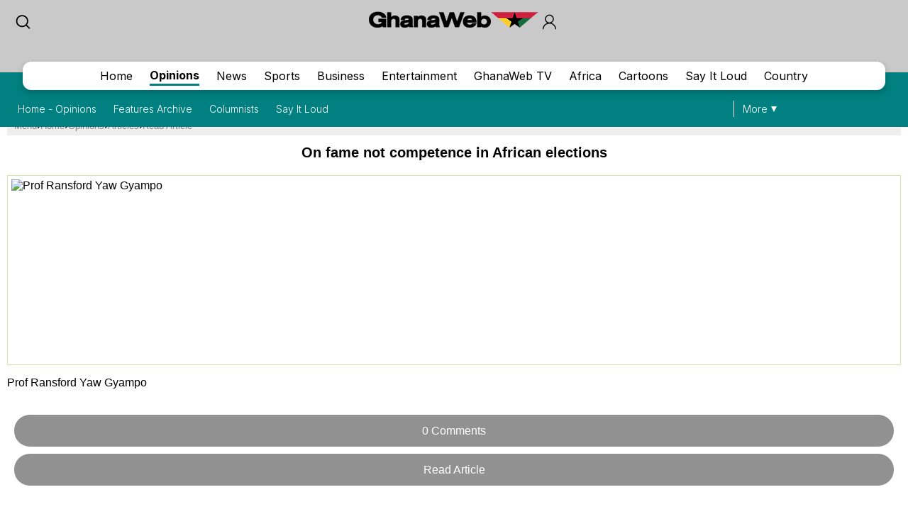

--- FILE ---
content_type: text/html; charset=utf-8
request_url: https://www.google.com/recaptcha/api2/aframe
body_size: 268
content:
<!DOCTYPE HTML><html><head><meta http-equiv="content-type" content="text/html; charset=UTF-8"></head><body><script nonce="4u3_7BQBrVqdCF7HR1ogMg">/** Anti-fraud and anti-abuse applications only. See google.com/recaptcha */ try{var clients={'sodar':'https://pagead2.googlesyndication.com/pagead/sodar?'};window.addEventListener("message",function(a){try{if(a.source===window.parent){var b=JSON.parse(a.data);var c=clients[b['id']];if(c){var d=document.createElement('img');d.src=c+b['params']+'&rc='+(localStorage.getItem("rc::a")?sessionStorage.getItem("rc::b"):"");window.document.body.appendChild(d);sessionStorage.setItem("rc::e",parseInt(sessionStorage.getItem("rc::e")||0)+1);localStorage.setItem("rc::h",'1769337434626');}}}catch(b){}});window.parent.postMessage("_grecaptcha_ready", "*");}catch(b){}</script></body></html>

--- FILE ---
content_type: application/javascript
request_url: https://1437953666.rsc.cdn77.org/publisher/0cda9331-d6f4-11ef-b0c7-a38cd1bd66d8/truereachAdRender.js
body_size: 34119
content:
// version-1.52 01-12-2025
window.pbjs=window.pbjs||{que:[]};const FAILSAFE_TIMEOUT_TR=3e3;let trAdsContent=[];const addedScriptsArr=[],maxRetries=60;let arpsExpiration,urlMatchCond,delayedRenderIntervalFlag=!0,documentInViewport=!0,poweredByTimer=5e3,delayerRenderInterval=2e3,trackElemViewabilityInterval=2e3,logEnable=!1,useExternalJSON=0,truereachLogURL="https://test.truereach.co.in/test-folder/log-it-refresh.json",pubAdsRefreshInterval=5,adNextTimerId="",callbackRefreshTime=5e3,viaGamDataArr=[],preventIntDefaultFlag=!0,publisherId="",setPubAdsUrl="",defaultArpsExpTime=60,adDelayTimer=3e4,targetDivIds=[],multiAdMarginTop=10,multiAdRetryTimer=500,hashVignetteInterval=3e5,dataTrframe=!1,vgmcPushed=!1,scrollCheck=!1,trSizeMapping={MOBILE:{sizes:[[300,250],[336,280],[320,480],[320,250],[300,400],[320,400],[250,250],[200,200],[250,360],[240,400],[300,600],[160,600],[120,600],[320,100],[300,100],[320,75],[300,75],[320,50],[300,50],[234,60],[120,60]]},DESKTOP:{sizes:[[300,250],[336,280],[320,480],[320,250],[300,400],[480,320],[250,250],[200,200],[320,400],[250,360],[240,400],[300,600],[160,600],[120,600],[750,300],[580,400],[468,60],[728,90],[970,90],[970,250],[960,90],[960,60],[640,60],[460,60],[580,90]]}};const trAdsJSON={"data":"[base64]/[base64]/[base64]/[base64]/[base64]/[base64]/[base64]/[base64]/[base64]/SUQ9MjM4OCIsImh0dHBzOi8vbW9iaWxlLmdoYW5hd2ViLmNvbS9HaGFuYUhvbWVQYWdlL2Z1bi9qb2tlcy5waHA/[base64]","time":1768911814193} ;let exclusionUrlList=[];function fetchPubAdData(){document.body&&document.body.classList.add("TR-100ZZIaw"),truereachLog("script-loaded");const e=getDeviceType();if(useExternalJSON){let t=document.getElementById("interactive_js_adcode")||document.getElementById("interactive_js_ampcode"),i=t.src;dataTrframe=!!t.getAttribute("data-tr-frame");let r=i.split("/"),n=r[r.length-1];publisherId=r[r.length-2];let l=new Date,a=Math.ceil(l.getUTCMinutes()/pubAdsRefreshInterval)*pubAdsRefreshInterval,s=l.getUTCFullYear()+""+l.getUTCMonth()+l.getUTCDate()+l.getUTCHours()+a;const d=(new Date).getTime();let o="";o="true"===localStorage.getItem("truereachDebugMode")?i.replace(n,"pubAdsNew.json?v="+d):i.replace(n,"pubAdsNew.json?v="+s),fetch(o).then((e=>e.json())).then((t=>{if(trAdsContent=JSON.parse(atob(t.data))[e].data,exclusionUrlList=JSON.parse(atob(t.data)).EPU,"c36e1701-3774-11ee-beef-21e73d0cd59b"==publisherId){let e="https://securepubads.g.doubleclick.net/tag/js/gpt.js?network-code=22081762831",t=document.createElement("script");t.src=e,t.async="true",addedScriptsArr.push(e),document.head.appendChild(t),manageAdPushWithDelay()}else"75db450e-3d44-11f0-a5cd-f3921999c62b"==publisherId?setTimeout((()=>{manageAdPush()}),5e3):"2f015c47-2a6f-11f0-8163-f315accb8017"==publisherId?setTimeout((()=>{manageAdPush()}),3e3):manageAdPush()}))}else{let t=document.getElementById("interactive_js_adcode")||document.getElementById("interactive_js_ampcode"),i=t.src;dataTrframe=!!t.getAttribute("data-tr-frame");let r=i.split("/");if(publisherId=r[r.length-2],trAdsContent=JSON.parse(atob(trAdsJSON.data))[e].data,exclusionUrlList=JSON.parse(atob(trAdsJSON.data)).EPU,"c36e1701-3774-11ee-beef-21e73d0cd59b"==publisherId){let e="https://securepubads.g.doubleclick.net/tag/js/gpt.js?network-code=22081762831",t=document.createElement("script");t.src=e,t.async="true",addedScriptsArr.push(e),document.head.appendChild(t),manageAdPushWithDelay()}else"75db450e-3d44-11f0-a5cd-f3921999c62b"==publisherId?setTimeout((()=>{manageAdPush()}),5e3):"2f015c47-2a6f-11f0-8163-f315accb8017"==publisherId?setTimeout((()=>{manageAdPush()}),3e3):manageAdPush()}}function manageAdPushWithDelay(){trAdsContent.map((function(e,t){targetDivIds.push(e.di)})),observeDynamicDivs(),checkExistingDivs(),manageDelayedRender()}function adDelay(e){return new Promise((t=>setTimeout(t,e)))}async function processDivById(e){document.getElementById(e)&&(await adDelay(adDelayTimer),truereachRenderAd(e))}function checkExistingDivs(){targetDivIds.forEach((e=>{processDivById(e)}))}function observeDynamicDivs(){new MutationObserver((e=>{e.forEach((e=>{e.addedNodes.forEach((async e=>{e.nodeType===Node.ELEMENT_NODE&&"div"===e.tagName.toLowerCase()&&e.id&&targetDivIds.includes(e.id)&&(await adDelay(adDelayTimer),truereachRenderAd(e.id))}))}))})).observe(document.body,{childList:!0,subtree:!0})}function manageAdPush(){truereachLog("content-loaded"),trAdsContent=trAdsContent.map((function(e,t){if(dataTrframe&&(e.vgmc="",e.vgm="0"),0===t&&e.tc&&(callbackRefreshTime=1e3*e.tc),e.dynamicUpd=!1,!!!e.r&&e.ncnt){if(sessionStorage.getItem("tr-navCounter"+e.guid)?(sessionStorage.setItem("tr-navCounter"+e.guid,parseInt(sessionStorage.getItem("tr-navCounter"+e.guid))+1),localStorage.getItem("tr-navCounter"+e.guid)&&localStorage.setItem("tr-navCounter"+e.guid,parseInt(localStorage.getItem("tr-navCounter"+e.guid))+1)):1==e.intlr?manageNavCounter(e,t):2==e.arps?localStorage.getItem("tr-navCounter"+e.guid)?localStorage.setItem("tr-navCounter"+e.guid,parseInt(localStorage.getItem("tr-navCounter"+e.guid))+1):localStorage.setItem("tr-navCounter"+e.guid,0):sessionStorage.setItem("tr-navCounter"+e.guid,0),("interstitial"==e.ft||"multiplex_int"==e.ft||"VignetteAds"==e.ft||"RewardedAds"==e.ft)&&-1==parseInt(localStorage.getItem("tr-navCounter"+e.guid))&&1==parseInt(e.intlr))return"true"===localStorage.getItem("tr-vignette")&&"multiplex_int"==e.ft&&"1"==e.bint&&localStorage.setItem("tr-vignette",!1),"true"===localStorage.getItem("tr-vignette")&&"interstitial"==e.ft&&"1"==e.bint&&localStorage.setItem("tr-vignette",!1),e.rendered=!0,e;if(sessionStorage.getItem("tr-navCounter"+e.guid)&&2!=e.arps&&parseInt(sessionStorage.getItem("tr-navCounter"+e.guid))%parseInt(e.ncnt)!=0)return"true"===localStorage.getItem("tr-vignette")&&"multiplex_int"==e.ft&&"1"==e.bint&&localStorage.setItem("tr-vignette",!1),"true"===localStorage.getItem("tr-vignette")&&"interstitial"==e.ft&&"1"==e.bint&&localStorage.setItem("tr-vignette",!1),e.rendered=!0,e;if(localStorage.getItem("tr-navCounter"+e.guid)&&2==e.arps&&parseInt(localStorage.getItem("tr-navCounter"+e.guid))%parseInt(e.ncnt)!=0)return"true"===localStorage.getItem("tr-vignette")&&"multiplex_int"==e.ft&&"1"==e.bint&&localStorage.setItem("tr-vignette",!1),"true"===localStorage.getItem("tr-vignette")&&"interstitial"==e.ft&&"1"==e.bint&&localStorage.setItem("tr-vignette",!1),e.rendered=!0,e}if("multiplex_int"==e.ft)return e.priAdrCnt=e.pri_adr,e.multiAdrCnt=e.multi_adr,e.ismultiAdStart=!1,initMultiplexAds(t,"");if("interstitial"==e.ft&&e.intl_onact&&e.intl_onclk?e.pushIntAdAfterAction=!0:e.pushIntAdAfterAction=!1,"interstitial"==e.ft&&e.intl_onact&&1==e.pushIntAdAfterAction){if("1"==e.vgmc&&"1"==e.vgm)return vgmcPushed||manageAdViaGamFrame(t),e;if(!e.e_bind_clckd){if(!document.getElementById(e.di))return e;e.rendered=!0,bindClickEventScroll(t)}return e}if("010a8124-dde5-9401-6f03-fdbb53000004"!=publisherId&&"48794e40-62d9-11f0-b644-8f99aa0f6529"!=publisherId||"interstitial"!=e.ft||(e.intl_scroll=!0),"interstitial"==e.ft&&e.intl_scroll){if("1"==e.vgmc&&"1"==e.vgm)return vgmcPushed||manageAdViaGamFrame(t),e;let i=!0;return window.addEventListener("scroll",(()=>{if(i)return i=!1,e;intOnScroll(t)})),e.rendered=!0,e}return pushAds(t,"")})),manageDelayedRender()}function intOnScroll(e){try{scrollCheck?"true"===localStorage.getItem("truereachDebugMode")&&console.log("Already Pushed on Scroll",e):(scrollCheck=!0,pushAds(e,""),window.removeEventListener("scroll",intOnScroll))}catch(e){"true"===localStorage.getItem("truereachDebugMode")&&console.log("Intersitial On Scroll Error",e)}}function manageNavCounter(e,t){if("interstitial"==e.ft||"multiplex_int"==e.ft||"VignetteAds"==e.ft||"RewardedAds"==e.ft)if(localStorage.getItem("lastNavRenderedTime-"+e.guid)){let t=new Date(parseInt(localStorage.getItem("lastNavRenderedTime-"+e.guid)));var i=new Date(t.getFullYear(),t.getMonth(),t.getDate());let n=new Date;var r=new Date(n.getFullYear(),n.getMonth(),n.getDate());i.getTime()===r.getTime()?sessionStorage.setItem("tr-navCounter"+e.guid,parseInt(localStorage.getItem("tr-navCounter"+e.guid))+1):(localStorage.setItem("lastNavRenderedTime-"+e.guid,(new Date).getTime()),localStorage.setItem("tr-navCounter"+e.guid,-1),sessionStorage.setItem("tr-navCounter"+e.guid,-1))}else localStorage.setItem("lastNavRenderedTime-"+e.guid,(new Date).getTime()),sessionStorage.setItem("tr-navCounter"+e.guid,-1),localStorage.setItem("tr-navCounter"+e.guid,-1);return!0}function setDateTimeToCurrent(e,t){let i=new Date;return i.setHours(e.getHours()),i.setMinutes(e.getMinutes()),i.setSeconds(e.getSeconds()),t&&""!=t&&i.setDate(i.getDate()+t),i}function isCurrentTimeInRange(e,t){const i=new Date,r=new Date(e),n=new Date(t),l=new Date(i);l.setHours(r.getHours(),r.getMinutes(),r.getSeconds(),0);const a=new Date(i);if(a.setHours(n.getHours(),n.getMinutes(),n.getSeconds(),0),l>a){return i>=l||i<=a}return i>=l&&i<=a}function manageAdFormatSetting(e,t){if(t)!1!==e.e_cft&&void 0!==e.e_cft||(e.e_cft=!0,e.e_lst_ft=e.ft,e.e_lst_r=e.r,e.e_lst_tr=e.tr,e.e_lst_intl_spr=e.intl_spr,e.e_lst_pos=e.pos,e.e_lst_e_iv=e.e_iv,e.e_lst_ref_eiv=e.r_eiv),"interstitial"==e.dft&&(e.ft=e.dft,e.e_iv="",e.dftr&&(e.r=e.dftr,e.tr=e.dftrt,e.intl_spr=1,e.r_eiv="")),"sticky"==e.dft&&(e.ft=e.dft,e.pos="bottom"),"interscroller"==e.dft&&(e.ft=e.dft);else if(1==e.e_cft){let t="";e.ft=e.e_lst_ft,e.di?(t=document.getElementById(e.di),t&&t.setAttribute("style","")):e.dcl&&e.dcli&&(t=document.getElementsByClassName(e.dcl)[e.dcli],t&&t.setAttribute("style","")),"interstitial"==e.dft&&(e.e_iv=e.e_lst_e_iv,e.dftr&&(e.r=e.e_lst_r,e.tr=e.e_lst_tr,e.intl_spr=e.e_lst_intl_spr,e.r_eiv=e.e_lst_ref_eiv)),"sticky"==e.dft&&(e.pos=e.e_lst_pos),e.e_cft=!1}}function pushAds(e,t,i=!1,r){let n=trAdsContent[e],l=!!n.r;if(1==n.dynamicUpd&&"RewardedAds"==n.ft&&(n.ft="interstitial",n.dynamicUpd=!1),n.pt&&(poweredByTimer=1e3*n.pt),"true"===localStorage.getItem("tr-vignette")&&"interstitial"==n.ft&&"1"==n.bint)return n.rendered=!0,localStorage.setItem("tr-vignette",!1),n;if(null!=n.gmc&&""!=n.gmc&&(poweredByTimer=10),n.act_timeout&&(clearTimeout(n.act_timeout),n.act_timeout=""),!n.e_cbh&&"2"==n.uac)return n;if("1"==n.vgmc&&"1"==n.vgm)return vgmcPushed||manageAdViaGamFrame(e),n;if(n.pushIntAdAfterAction){if(!n.arps||1!=n.arps||"interstitial"!=n.ft&&1!=n.dynamicUpd){if(n.arps&&2==n.arps&&("interstitial"==n.ft||1==n.dynamicUpd)&&(checkArpsExpiration(),localStorage.getItem("tr-arps")&&"true"===localStorage.getItem("tr-arps")&&0==parseInt(localStorage.getItem("tr-arpsCnt"))))return n.e_elem_clkd&&n.e_elem_clkd.href&&(n.e_elem_clkd.classList.contains("oiHyperLink")&&n.e_elem_clkd.getAttribute("data-uparam")&&(n.e_elem_clkd.href.includes("?")?n.e_elem_clkd.href+="&"+n.e_elem_clkd.getAttribute("data-uparam"):n.e_elem_clkd.href+="?"+n.e_elem_clkd.getAttribute("data-uparam")),n.e_elem_clkd.target?window.open(n.e_elem_clkd.href,n.e_elem_clkd.target):window.open(n.e_elem_clkd.href,"_self")),n}else if(sessionStorage.getItem("tr-arps")&&"true"===sessionStorage.getItem("tr-arps")&&0==parseInt(sessionStorage.getItem("tr-arpsCnt")))return n.e_elem_clkd&&n.e_elem_clkd.href&&(n.e_elem_clkd.classList.contains("oiHyperLink")&&n.e_elem_clkd.getAttribute("data-uparam")&&(n.e_elem_clkd.href.includes("?")?n.e_elem_clkd.href+="&"+n.e_elem_clkd.getAttribute("data-uparam"):n.e_elem_clkd.href+="?"+n.e_elem_clkd.getAttribute("data-uparam")),n.e_elem_clkd.target?window.open(n.e_elem_clkd.href,n.e_elem_clkd.target):window.open(n.e_elem_clkd.href,"_self")),n}else if(!n.arps||1!=n.arps||"interstitial"!=n.ft&&1!=n.dynamicUpd){if(n.arps&&2==n.arps&&("interstitial"==n.ft||1==n.dynamicUpd)&&(checkArpsExpiration(),localStorage.getItem("tr-arps")&&"true"===localStorage.getItem("tr-arps")&&0==parseInt(localStorage.getItem("tr-arpsCnt"))))return n.rendered=!0,n}else if(sessionStorage.getItem("tr-arps")&&"true"===sessionStorage.getItem("tr-arps")&&0==parseInt(sessionStorage.getItem("tr-arpsCnt")))return n.rendered=!0,n;if(n.hmt){"string"==typeof n.mta&&(n.mta=JSON.parse(n.mta));let t=Math.floor(Math.random()*trAdsContent[e].mta.length);null==n.e_multadindx?n.e_multadindx=t:(n.e_multadindx++,n.e_multadindx==n.mta.length&&(n.e_multadindx=0)),n.trht=n.mta[n.e_multadindx].trht,n.trbd=n.mta[n.e_multadindx].trbd,n.gid=n.mta[n.e_multadindx].gid,n.madU=n.mta[n.e_multadindx].mAdU,n.refAdU=n.mta[n.e_multadindx].refAdU,n.trht.includes("OutOfPageFormat.REWARDED")?(n.ft="RewardedAds",n.dynamicUpd=!0):n.trht.includes("OutOfPageFormat.INTERSTITIAL")&&(n.ft="VignetteAds",n.dynamicUpd=!0)}if(""!==n.sdt&&""!==n.edt)if(n.hc){if(!isCurrentTimeInRange(n.sdt,n.edt))return n;if("010a0c87-8fd2-e801-65a3-85084f00004b"!=publisherId&&"010a8124-dde5-9401-7057-b0609500000a"!=publisherId&&"86fe3cbc-4d01-11f0-bb0e-6fdb289014ef"!=publisherId&&"0701484a-5aff-11f0-8364-e5800d1eb5cc"!=publisherId&&"92872f65-f4dc-11ef-ad4c-8b07c666f97f"!=publisherId&&"0142010a-8400-1b01-7a2d-ed3fe2000001"!=publisherId&&!document.getElementById(n.di)){let e=document.createElement("DIV");e.id=n.di,e.style.display="none",e.style.visibility="hidden",document.body.appendChild(e)}}else if(n.dft)isCurrentTimeInRange(n.sdt,n.edt)?manageAdFormatSetting(n,!0):manageAdFormatSetting(n,!1);else{if(!isCurrentTimeInRange(n.sdt,n.edt))return n;if("010a0c87-8fd2-e801-65a3-85084f00004b"!=publisherId&&"010a8124-dde5-9401-7057-b0609500000a"!=publisherId&&"86fe3cbc-4d01-11f0-bb0e-6fdb289014ef"!=publisherId&&"0701484a-5aff-11f0-8364-e5800d1eb5cc"!=publisherId&&"92872f65-f4dc-11ef-ad4c-8b07c666f97f"!=publisherId&&"0142010a-8400-1b01-7a2d-ed3fe2000001"!=publisherId&&!document.getElementById(n.di)){let e=document.createElement("DIV");e.id=n.di,document.body.appendChild(e)}}const a=i?(new Date).getTime():"";if(n.e_prev_rid=a,"string"==typeof n.fb&&(n.fb=JSON.parse(n.fb)),t&&!n.fb[t-1]?.head&&!n.fb[t-1]?.body)return n;const s=n.as?.split("*"),d=updateUrlList(getCurrentPageUrl(),!1);if("f8ed7706-55f3-11ee-a69e-5d852a779460"!=publisherId&&(setPubAdsUrl=n.cur_pgurl&&"1"==n.cur_pgurl?"":'googletag.pubads().set("page_url","'+d+'");'),n.pu.length&&"object"==typeof n.pu?n.pu=updateUrlList(n.pu,!0):n.pu=updateUrlList(n.pu,!1),n.epu.length&&"object"==typeof n.epu?n.epu=updateUrlList(n.epu,!0):"1"==n.isepu&&exclusionUrlList.length&&"object"==typeof exclusionUrlList?n.epu=updateUrlList(exclusionUrlList,!0):n.epu=updateUrlList(n.epu,!1),urlMatchCond=1==parseInt(n.uem)?!("string"==typeof n.pu&&n.pu&&d!==n.pu||"object"==typeof n.pu&&n.pu.length&&!(n.pu.indexOf(d)>=0)||"string"==typeof n.epu&&n.epu&&d===n.epu||"object"==typeof n.epu&&n.epu.length&&!(n.epu.indexOf(d)<0)):("string"!=typeof n.pu||!n.pu||d===n.pu)&&("object"!=typeof n.pu||!n.pu.length||n.pu.some((e=>d.includes(e))))&&("string"!=typeof n.epu||!n.epu||d!==n.epu)&&("object"!=typeof n.epu||!n.epu.length||!n.epu.some((e=>d.includes(e)))),urlMatchCond){let d="";if(n.di){if(d=document.getElementById(n.di),!d)return n;documentInViewport&&truereachLog(i?"divId-found-refresh&id="+n.sv:"divId-found&id="+n.sv)}else if(n.dcl&&n.dcli){if(d=document.getElementsByClassName(n.dcl)[n.dcli],!d)return n;truereachLog(i?"dcl-found-refresh&id="+n.sv:"dcl-found&id="+n.sv)}if(n.e_inv||!n.e_iv&&!n.r_eiv||(n.rmv?trackElementActiveViewWithMargin(d,e):trackElementActiveView(d,e),n.e_inv=elementIsVisibleInViewportInitial(d,!0,n)?"IN":"OUT"),i){if(n.r_eiv&&!elementIsVisibleInViewport(d,n)||n.r_div&&!documentInViewport)return n.rendered&&trackElementViewability(e,t||0,!0,a),n}else{if(n.e_iv&&!elementIsVisibleInViewport(d,n)||n.d_iv&&!documentInViewport)return n;if("interstitial"===n.ft||1==n.dynamicUpd)if(localStorage.getItem("lastRenderedTime-"+n.guid)){var o=new Date(parseInt(localStorage.getItem("lastRenderedTime-"+n.guid))),c=(((new Date).getTime()-o.getTime())/1e3).toFixed(0);if(parseInt(c)<parseInt(n.tr))return n.intl_act&&(n.rendered=!0),n;localStorage.setItem("lastRenderedTime-"+n.guid,(new Date).getTime())}else localStorage.setItem("lastRenderedTime-"+n.guid,(new Date).getTime())}if(d.setAttribute("tr-id",n.guid),t?n.fb[t-1].head:n.trht){const s=document.createElement("div");let d=t?n.fb[t-1].head:n.trht;if(t?n.fb[t-1].tt:"ADX"===n.tt){let r=t?t+1:1,l="RewardedAds"===n.ft,a="4371e928-eaba-11ef-a0ca-9f9e49469b51"==publisherId;n.r?i||(d=d.replace("googletag.enableServices()",setPubAdsUrl+'; googletag.enableServices(); googletag.pubads().addEventListener("slotRequested", function (event) { localStorage.getItem("truereachDebugMode") === "true" && console.log('+e+", event); if (window.SLOT_VARIABLE === event.slot) { handleExtTriggerRequest(event, "+e+');}}); googletag.pubads().addEventListener("impressionViewable", function (event) { localStorage.getItem("truereachDebugMode") === "true" && console.log('+e+", event); if(window.SLOT_VARIABLE === event.slot) {handleExtTrigger(event, "+e+");handleVignetteAd(event, "+e+');}}); googletag.pubads().addEventListener("slotRenderEnded", function (event) { localStorage.getItem("truereachDebugMode") === "true" && console.log('+e+", event); if(window.SLOT_VARIABLE === event.slot) {manageSlotEmpty(event, "+e+"); manageRefreshAdRendered(event, "+e+"); manageGPTTag(event, "+e+") }});if("+a+'){googletag.pubads().addEventListener("gameManualInterstitialSlotReady", function (event) { localStorage.getItem("truereachDebugMode") === "true" && console.log('+e+', event); if(window.SLOT_VARIABLE === event.slot) {const triggeredSlot = event.slot;event.makeGameManualInterstitialVisible(); }});googletag.pubads().addEventListener("gameManualInterstitialSlotClosed",function (event) {const triggeredSlot = event.slot;const debugMode = localStorage.getItem("truereachDebugMode") === "true";if (debugMode) {console.log("gameManualInterstitialSlotClosed listener calling for slot:", triggeredSlot.getAdUnitPath());}googletag.destroySlots([triggeredSlot]);});}if('+l+'){ googletag.pubads().addEventListener("rewardedSlotReady", function (event) {const triggeredSlot = event.slot;event.makeRewardedVisible();});googletag.pubads().addEventListener("rewardedSlotGranted", function (event) {const triggeredSlot = event.slot;const debugMode = localStorage.getItem("truereachDebugMode") === "true";if (debugMode) {console.log("rewardedSlotGranted listener calling for slot:", triggeredSlot.getAdUnitPath(),", payload:", JSON.stringify(event.payload));}});googletag.pubads().addEventListener("rewardedSlotClosed", function (event) {const triggeredSlot = event.slot;const debugMode = localStorage.getItem("truereachDebugMode") === "true";if (debugMode) {console.log("rewardedSlotClosed listener calling for slot:", triggeredSlot.getAdUnitPath());}googletag.destroySlots([triggeredSlot]); onRewardedClose( '+e+" ); });}")):d=d.replace("googletag.enableServices()",setPubAdsUrl+'; googletag.enableServices(); googletag.pubads().addEventListener("slotRequested", function (event) {localStorage.getItem("truereachDebugMode") === "true" && console.log('+e+", event); if (window.SLOT_VARIABLE === event.slot) { handleExtTriggerRequest(event, "+e+');}}); googletag.pubads().addEventListener("impressionViewable", function (event) { localStorage.getItem("truereachDebugMode") === "true" && console.log('+e+", event); if(window.SLOT_VARIABLE === event.slot) {handleExtTrigger(event, "+e+"); handleVignetteAd(event, "+e+');}}); googletag.pubads().addEventListener("slotRenderEnded", function (event) { localStorage.getItem("truereachDebugMode") === "true" && console.log('+e+", event); if(window.SLOT_VARIABLE === event.slot) { if(event.isEmpty === true){ manageFallbackADX("+e+","+r+"); manageAdRenderedEmpty(event, "+e+"); } else { manageAdRendered(event, "+e+");} manageGPTTag(event, "+e+") }}); if("+a+'){googletag.pubads().addEventListener("gameManualInterstitialSlotReady", function (event) { localStorage.getItem("truereachDebugMode") === "true" && console.log('+e+', event); if(window.SLOT_VARIABLE === event.slot) {const triggeredSlot = event.slot;event.makeGameManualInterstitialVisible(); }});googletag.pubads().addEventListener("gameManualInterstitialSlotClosed",function (event) {const triggeredSlot = event.slot;const debugMode = localStorage.getItem("truereachDebugMode") === "true";if (debugMode) {console.log("gameManualInterstitialSlotClosed listener calling for slot:", triggeredSlot.getAdUnitPath());}googletag.destroySlots([triggeredSlot]);});} if('+l+'){ googletag.pubads().addEventListener("rewardedSlotReady", function (event) {const triggeredSlot = event.slot;event.makeRewardedVisible();});googletag.pubads().addEventListener("rewardedSlotGranted", function (event) {const triggeredSlot = event.slot;const debugMode = localStorage.getItem("truereachDebugMode") === "true";if (debugMode) {console.log("rewardedSlotGranted listener calling for slot:", triggeredSlot.getAdUnitPath(),", payload:", JSON.stringify(event.payload));}});googletag.pubads().addEventListener("rewardedSlotClosed", function (event) {const triggeredSlot = event.slot;const debugMode = localStorage.getItem("truereachDebugMode") === "true";if (debugMode) {console.log("rewardedSlotClosed listener calling for slot:", triggeredSlot.getAdUnitPath());}googletag.destroySlots([triggeredSlot]); onRewardedClose('+e+"); });}")}if("ADX"===n.tt&&(d=d.replaceAll("DIV_GPT_ID",i?n.gid+a:n.gid),d=d.replaceAll("SLOT_VARIABLE",n.sv)),"010a0c87-8fd2-e801-65a3-85084f00004b"==publisherId||"010a8124-dde5-9401-7057-b0609500000a"==publisherId||"86fe3cbc-4d01-11f0-bb0e-6fdb289014ef"==publisherId||"0701484a-5aff-11f0-8364-e5800d1eb5cc"==publisherId||"92872f65-f4dc-11ef-ad4c-8b07c666f97f"==publisherId||"0142010a-8400-1b01-7a2d-ed3fe2000001"==publisherId)try{let e=new URLSearchParams(window.location.search).get("article_type");if(!e){const t=window.location.pathname,i=t.substring(t.lastIndexOf("/")+1);i.split("&").forEach((t=>{const[i,r]=t.split("=");"article_type"==i&&(e=r)}))}i||e&&"2"==e&&(d=d.replaceAll("googletag.enableServices()","googletag.pubads().setTargeting('Article', ['Hindi']); googletag.enableServices()"))}catch(e){"true"===localStorage.getItem("truereachDebugMode")&&console.log("Article Type Error",e)}1==l&&n.madU&&n.refAdU&&1==i&&n.madU!=n.refAdU&&(d=d.replace(n.madU,n.refAdU)),s.innerHTML=d;let o=s.getElementsByTagName("script");Array.from(o).map(((e,t)=>{let{src:s,id:d,type:o}=e,c=e.text,g=e.crossOrigin,u=e.async;if(!addedScriptsArr.includes(s)){const e=document.createElement("script");if(s&&(e.src=s,addedScriptsArr.push(s)),d&&(e.id=d),o&&(e.type=o),1===t&&"ADX"===n.tt&&l&&n.ft,c&&(e.text=c),g&&(e.crossOrigin=g),u&&(e.async=u),l&&1===t&&"ADX"===n.tt&&e.setAttribute("data-tr",i?n.gid+a:n.gid),i&&"ADX"===n.tt&&l){let e=i?n.gid+r:n.gid;Array.from(document.querySelectorAll("[data-tr="+e+"]")).map((e=>{e.remove()}))}document.head.appendChild(e),finalHeadScript=e}}))}if(t?n.fb[t-1].body:n.trbd){let r,d,o,c;const g=document.createElement("div");let u=t?n.fb[t-1].body:n.trbd,p=!(!n.hb||""==n.hb);"true"===localStorage.getItem("truereachDebugMode")&&console.log("headerbidding setting:"+p),"ADX"===n.tt&&1!=p&&(u=u.replace("googletag.display('DIV_GPT_ID');","googletag.display('DIV_GPT_ID'); window.googletag.pubads().isInitialLoadDisabled() && window.googletag.pubads().refresh(["+n.sv+"])"),u=u.replace("googletag.display(window.SLOT_VARIABLE);","googletag.display(window.SLOT_VARIABLE); window.googletag.pubads().isInitialLoadDisabled() && window.googletag.pubads().refresh([window.SLOT_VARIABLE])")),"ADX"===n.tt&&(u=u.replaceAll("DIV_GPT_ID",i?n.gid+a:n.gid),u=u.replaceAll("SLOT_VARIABLE",n.sv)),g.innerHTML=u;const m=document.createElement("div");if(m.style="bottom: 0; position: relative;",t?n.fb[t-1].tt:n.tt,"sticky"===n.ft)switch(m.style.position="fixed",n.pos){case"top":(t?n.fb[t-1].tt:"Adsense"!==n.tt)&&(m.style.left="0",m.style.right="0",m.style.display="flex"),m.style["justify-content"]="center",m.style.top="0",m.style.bottom="auto",m.style["z-index"]="999",m.style.margin="0 auto";break;case"bottom":(t?n.fb[t-1].tt:"Adsense"!==n.tt)&&(m.style.left="0",m.style.right="0",m.style.display="flex"),m.style["justify-content"]="center",m.style["z-index"]="999",m.style.margin="0 auto";break;case"left":(t?n.fb[t-1].tt:"Adsense"!==n.tt)&&(m.style.left="0",m.style.display="flex"),m.style.left="0",m.style.top="0",m.style.bottom="auto",m.style["z-index"]="999";break;case"right":(t?n.fb[t-1].tt:"Adsense"!==n.tt)&&(m.style.right="0",m.style.display="flex"),m.style.right="0",m.style["justify-content"]="center",m.style.top="0",m.style.bottom="auto",m.style["z-index"]="999",m.style.margin="0 auto"}if("sticky-scroll"===n.ft&&(m.style.position="fixed",(t?n.fb[t-1].tt:"Adsense"!==n.tt)&&(m.style.left="0",m.style.right="0",m.style.display="flex"),m.style["justify-content"]="center",m.style["z-index"]="999",m.style.margin="0 auto",m.style.height=s[1]+"px",m.style.width="auto",m.style["overflow-y"]="hidden",m.style["background-color"]="#ece5e578","top"===n.pos))m.style.top="0",m.style.bottom="auto";if("interstitial"===n.ft||n.sk&&("sticky"===n.ft||"sticky-scroll"===n.ft)){const t=document.createElement("button");t.id="button-"+a+e,t.style.position="absolute",t.style.right="0",t.style.width="44px",t.style.height="27px",t.style.padding="0 1px 0 2px",t.style.visibility="hidden",t.style.background="#f5f5f5",t.style.color="#333",t.style.border="1px solid #333",t.style.cursor="pointer","CROSS"===n.acb?(t.innerHTML="X",t.style.width="32px",t.style.height="19px",t.style.border="0px",t.style["font-weight"]="bold",t.style.display="flex",t.style["align-items"]="center",t.style["justify-content"]="center",t.style["z-index"]="9999999",t.style["font-size"]="13px"):"CLOSE"===n.acb||"LFCLOSE"===n.acb?(t.innerHTML="x",t.style["z-index"]="9999999",t.style["font-size"]="13px"):(t.style["border-radius"]="50px",t.innerHTML="SKIP",t.style["z-index"]="9999999",t.style["font-size"]="13px"),"sticky-scroll"===n.ft&&(t.style.position="fixed",t.style["z-index"]="9999999",t.style["font-size"]="13px"),"interstitial"===n.ft&&manageInterstitialBtn(n,t),m.appendChild(t),setTimeout((function(){document.getElementById("button-"+a+e).addEventListener("click",(function(t){closeTruereachAd(m,n,e)}))}),0)}"interscroller"===n.ft&&(r=document.createElement("div"),r.className="wrapper_in",r.classList=r.classList.length?r.classList.value+" del-"+n.guid:"del-"+n.guid,r.style="position: relative;",r.style.height=s[1]+"px",d=document.createElement("div"),d.className="bg-wrapper_in",s&&(d.style="clip: rect(0px, "+s[0]+"px, "+s[1]+"px, 0px); position: absolute; margin-top: 5px;"),m.className="bg_in",m.style.position="fixed",m.style.top="0",m.style.bottom="0",(t?n.fb[t-1].tt:"Adsense"!==n.tt)&&(m.style.display="flex"),m.style["align-items"]="center",r.appendChild(d).appendChild(m));let f=g.getElementsByTagName("script")[0],{src:y,id:h,type:b}=f,I=f.getAttribute("data-width"),_=f.getAttribute("data-height"),v=f.text,A=g.getElementsByTagName("ins")[0];if(A){let e=A.className,t=A.getAttribute("style"),i=A.getAttribute("data-ad-format"),r=A.getAttribute("data-ad-layout-key"),n=A.getAttribute("data-ad-client"),l=A.getAttribute("data-ad-slot");o=document.createElement("ins"),e&&(o.className=e),t&&o.setAttribute("style",t),i&&o.setAttribute("data-ad-format",i),r&&o.setAttribute("data-ad-layout-key",r),n&&o.setAttribute("data-ad-client",n),l&&o.setAttribute("data-ad-slot",l)}const x=document.createElement("script");f&&(y&&(x.src=y),h&&(x.id=h),b&&(x.type=b),I&&x.setAttribute("data-width",I),_&&x.setAttribute("data-height",_),v&&(x.text=v));let w=g.getElementsByTagName("div")[0];if(w){let e=w.id,t=w.getAttribute("style");const i=document.createElement("div");e&&(i.id=e),t&&(i.style=t),x&&i.appendChild(x),c&&i.appendChild(c),m.appendChild(i)}else o&&m.appendChild(o).appendChild(x),m.appendChild(x);if("interscroller"!==n.ft&&(m.classList=m.classList.length?m.classList.value+" del-"+n.guid:"del-"+n.guid),n.di){let d=document.getElementById(n.di),o=d;if(t&&Array.from(document.getElementsByClassName("del-"+n.guid)).map(((e,t)=>{e.remove()})),i&&"ADX"===n.tt&&l&&Array.from(document.getElementsByClassName("del-"+n.guid)).map(((e,t)=>{e.style.display="none"})),t?n.fb[t-1].tt:"Adsense"===n.tt){if(d.style="max-width: "+s[0]+"px; max-height: "+s[1]+"px; padding: 10px 0px;margin: 0px auto;display: flex;justify-content: center;",o.style="bottom: 0px; margin: 0px auto; left: 1px; z-index: 99;","interstitial"===n.ft&&(o.style.height="100%",o.style.margin="0px auto",o.style.width="100%",o.style.position="fixed",o.style.top="0",o.style.left="0",o.style["z-index"]="99999999999999",o.style.background="#000000e6",o.style["justify-content"]="center",o.style["align-items"]="center",o.style.visibility="hidden"),n.ws){const e=document.createElement("style");e.classList="del-style-"+n.guid,e.innerHTML=n.ws,o.appendChild(e)}"interscroller"===n.ft?(o.style.display="block",o.style.width=s[0]+"px",o?.appendChild(r)):(o.style["justify-content"]="center",o?.appendChild(m)),truereachLog(i?"tag-pushed-refresh&id="+n.sv:"tag-pushed&id="+n.sv)}else{if(1==n.vgm&&"interstitial"==n.ft?manageAdViaGam("ad_style",e):(1==n.vgm&&""==n.ft&&manageAdViaGamOtherFT("appendStyle",e),"c36e1701-3774-11ee-beef-21e73d0cd59b"==publisherId||n.hc?d.style.display="none":d.style.display="flex",d.style.margin="0 auto",d.style.overflow="unset","interstitial"===n.ft&&(d.style.height="100%",d.style.margin="0px auto",d.style.width="100%",null!=n.gmc&&""!=n.gmc?(d.style.position="unset",d.style.background="none"):(d.style.position="fixed",d.style.background="#000000e6","VCORNER"===n.acb&&(d.style.background="linear-gradient(to bottom, #444444 0px, #444444 60px, #111 60px, #111 100%)")),d.style.top="0",d.style.left="0",d.style["z-index"]="99999999999999",d.style["justify-content"]="center",d.style["align-items"]="center",d.style.visibility="hidden")),n.ws&&(!l||!i)){const e=document.createElement("style");e.classList="del-style-"+n.guid,e.innerHTML=n.ws,d.appendChild(e)}if("interscroller"===n.ft?(d.style.display="block",d?.appendChild(r)):(d.style["justify-content"]="center",d?.appendChild(m)),"VCORNER"===n.acb&&"interstitial"===n.ft&&1!=n.vgm){const e=document.createElement("div");e.classList.add("adText"),e.textContent="Ad",e.style.position="fixed",e.style.top="20px",e.style.left="50%",e.style.color="#fff",e.style.fontSize="20px",e.style.fontWeight="400",d?.appendChild(e)}truereachLog(i?"tag-pushed-refresh&id="+n.sv:"tag-pushed&id="+n.sv)}n.rendered=!0;let c=!1;n.instimer="","Adsense"===(t?n.fb[t-1].tt:n.tt)&&"interstitial"==n.ft&&(n.instimer=setInterval((()=>{const t=document.querySelector(".del-"+n.guid);if(!t)return;const i=t.querySelector("ins");if(!i)return;"filled"===i.getAttribute("data-ad-status")&&(clearInterval(n.instimer),document.getElementById("button-"+a+e)&&(document.getElementById("button-"+a+e).style.visibility="visible"),o.style.display="flex",o.style.visibility="visible",showTruereachPoweredBy(n),n.arps&&1==n.arps?sessionStorage.getItem("tr-arps")||(sessionStorage.getItem("tr-arpsCnt")?sessionStorage.setItem("tr-arpsCnt",parseInt(sessionStorage.getItem("tr-arpsCnt"))-1):sessionStorage.setItem("tr-arpsCnt",parseInt(n.arpsc)-1),0===parseInt(sessionStorage.getItem("tr-arpsCnt"))&&sessionStorage.setItem("tr-arps",!0)):localStorage.getItem("tr-arps")||(localStorage.getItem("tr-arpsCnt")?localStorage.setItem("tr-arpsCnt",parseInt(localStorage.getItem("tr-arpsCnt"))-1):localStorage.setItem("tr-arpsCnt",parseInt(n.arpsc)-1),0===parseInt(localStorage.getItem("tr-arpsCnt"))&&localStorage.setItem("tr-arps",!0)))}),300));let g=setInterval((function(){if(Array.from(m.querySelectorAll("video")).length||Array.from(m.querySelectorAll("iframe")).length||Array.from(m.querySelectorAll("[id^=fd_ad_]")).length){if(c||(clearInterval(g),c=!0),n.isEmpty)return!0;if("interscroller"!==n.ft){let e=m.querySelectorAll("iframe")[0]?.height,t=m.querySelectorAll("iframe")[0]?.width;e&&t&&"sticky-scroll"===n.ft&&(m.style.width="auto")}if("sticky-scroll"!==n.ft||l&&i||manageStickyScroll(n,d),(""==n.ft||"interstitial"==n.ft||"sticky"==n.ft||"sticky-scroll"==n.ft)&&!n.dynamicUpd){checkAndUpdateIframe(m.querySelector("iframe"),n)}(t?n.fb[t-1].tt:"Adsense"===n.tt)||"interstitial"==n.ft||n.intl_onact||n.hc||(d.style.display="flex"),"sticky"!=n.ft&&"sticky-scroll"!=n.ft||document.getElementById("button-"+a+e)&&(document.getElementById("button-"+a+e).style.visibility="visible"),"interstitial"!=n.ft&&showTruereachPoweredBy(n)}}),poweredByTimer);if(setTimeout((function(){(t?n.fb[t-1].tt:"Adsense"===n.tt)&&"interstitial"==n.ft&&clearInterval(n.instimer)}),1e4),l&&"ADX"===n.tt&&!n.e_skref&&!n.dynamicUpd&&("interstitial"!==n.ft||n.intl_spr)){let i=setTimeout((()=>{n.e_skref||pushAds(e,t||0,!0,a)}),1e3*n.tr);n.e_arftid=i}}n.dcl&&Array.from(document.getElementsByClassName(n.dcl)).map(((s,d)=>{if(d!=n.dcli)return!0;let o="interscroller"===n.ft?r.cloneNode(!0):m.cloneNode(!0);if(t&&Array.from(document.getElementsByClassName("del-"+n.guid)).map(((e,t)=>{e.remove()})),i&&"ADX"===n.tt&&l&&Array.from(document.getElementsByClassName("del-"+n.guid)).map(((e,t)=>{e.style.display="none"})),n.ws&&(!l||!i)){const e=document.createElement("style");e.classList="del-style-"+n.guid,e.innerHTML=n.ws,s.appendChild(e)}if("VCORNER"===n.acb&&"interstitial"===n.ft&&1!=n.vgm){const e=document.createElement("div");e.classList.add("adText"),e.textContent="Ad",e.style.position="fixed",e.style.top="20px",e.style.left="50%",e.style.color="#fff",e.style.fontSize="20px",e.style.fontWeight="400",s?.appendChild(e)}s.appendChild(o),truereachLog(i?"tag-pushed-refresh&id="+n.sv:"tag-pushed&id="+n.sv),n.rendered=!0,1==n.vgm&&"interstitial"==n.ft?manageAdViaGam("ad_style",e):(1==n.vgm&&""==n.ft&&manageAdViaGamOtherFT("appendStyle",e),s.style.display="flex",s.style.margin="0 auto",s.style.overflow="unset","interstitial"===n.ft&&(s.style.height="100%",s.style.margin="0px auto",s.style.width="100%",s.style.position="fixed",s.style.top="0",s.style.left="0",s.style["z-index"]="2147483647",s.style["justify-content"]="center",s.style["align-items"]="center",s.style.visibility="hidden","VCORNER"===n.acb?s.style.background="linear-gradient(to bottom, #444444 0px, #444444 60px, #111 60px, #111 100%)":s.style.background="#000000b3")),"interscroller"===n.ft?s.style.display="block":s.style["justify-content"]="center";let c=!1,g=setInterval((function(){if(Array.from(o.querySelectorAll("video")).length||Array.from(o.querySelectorAll("iframe")).length||Array.from(o.querySelectorAll("[id^=fd_ad_]")).length){if(c||(clearInterval(g),c=!0),n.isEmpty)return!0;if("interscroller"!==n.ft){let e=o.querySelectorAll("iframe")[0]?.height,t=o.querySelectorAll("iframe")[0]?.width;e&&t&&"sticky-scroll"===n.ft&&(o.style.width="auto")}if((""==n.ft||"interstitial"==n.ft||"sticky"==n.ft||"sticky-scroll"==n.ft)&&!n.dynamicUpd){checkAndUpdateIframe(m.querySelector("iframe"),n)}"interstitial"===n.ft&&(s.style.display="flex"),"sticky-scroll"!==n.ft||l&&i||manageStickyScroll(n,s),"sticky"!=n.ft&&"sticky-scroll"!=n.ft||document.getElementById("button-"+a+e)&&(document.getElementById("button-"+a+e).style.visibility="visible"),"interstitial"!=n.ft&&showTruereachPoweredBy(n)}}),poweredByTimer);if(l&&"ADX"===n.tt&&!n.e_skref&&!n.dynamicUpd&&("interstitial"!==n.ft||n.intl_spr)){let i=setTimeout((()=>{n.e_skref||pushAds(e,t||0,!0,a)}),1e3*n.tr);n.e_arftid=i}}))}}else n.rendered=!0;return n}function manageAdViaGamFrame(e){try{let t=trAdsContent[e],i="";if(t.di?i=document.querySelector("#"+t.di):t.dcl&&t.dcli&&(i=document.getElementsByClassName(t.dcl)[t.dcli]),i){let e=i.ownerDocument.defaultView.frameElement,r=e?.parentElement?.ownerDocument,n=e?.ownerDocument?.defaultView?.parent;return vgmcPushed=!0,e.onload=function(){if(r){trAdsContent.forEach((e=>{if("1"==e.vgm&&"1"==e.vgmc)if(r.getElementById(e.di))"true"===localStorage.getItem("truereachDebugMode")&&console.log(`Div with id ${e.di} already exists.`);else{const t=r.createElement("div");t.id=e.di,r.body.appendChild(t)}}));let e=document.getElementById("interactive_js_adcode")||document.getElementById("interactive_js_ampcode");if(e){const t=e.id,i=e.src;if(!!r.querySelector(`script[src="${i}"], script#${t}`))"bc4ac17b-8e0d-11f0-8f1e-5bd6d9864244"==publisherId&&"86d2fb63-9907-11f0-b3de-6330cd30b73e"==publisherId||n&&"function"==typeof n.refreshTruereachAd&&n.refreshTruereachAd(),"true"===localStorage.getItem("truereachDebugMode")&&console.log("Script already exists in parentDoc");else{const n=r.createElement("script");n.src=i,n.id=t,n.setAttribute("data-tr-frame",!0),n.type="text/javascript",e.async&&(n.async=e.async),e.defer&&(n.defer=e.defer),r.head.appendChild(n)}}else console.warn("Original script tag not found")}},t.rendered=!0,t}return t.rendered=!0,t}catch(e){console.log(e)}}function manageAdViaGamOtherFT(e,t){let i=trAdsContent[t],r="";if(i.di?r=document.querySelector("#"+i.di):i.dcl&&i.dcli&&(r=document.getElementsByClassName(i.dcl)[i.dcli]),!r)return i.rendered=!0,i;{r.ownerDocument.defaultView.frameElement;let t="",n="";t=r.ownerDocument.defaultView.frameElement.parentElement.parentElement,n=r.ownerDocument.defaultView.frameElement.parentElement;if("appendStyle"==e)try{const e=document.createElement("style");e.classList="del-style-"+i.guid,e.innerHTML=i.ws,t.appendChild(e)}catch(e){console.log("TR Via Gam",e)}}return!0}function manageAdViaGam(e,t,i){let r=trAdsContent[t];r.viaGamWS="avp-player-ui .avp-floating-container.avp-fixed {z-index: 2147483646 !important;}";let n="";if(r.di?n=document.querySelector("#"+r.di):r.dcl&&r.dcli&&(n=document.getElementsByClassName(r.dcl)[r.dcli]),!n)return r.rendered=!0,r;{let l=n.ownerDocument.defaultView.frameElement,a="",s="";a=n.ownerDocument.defaultView.frameElement.parentElement.parentElement,s=n.ownerDocument.defaultView.frameElement.parentElement;let d=l?.parentElement?.ownerDocument;if("ad_style"==e&&(n.style.justifyContent="center",n.style.display="flex",n.style.alignItems="center",n.style.top="0",n.style.bottom="0",n.style.position="absolute",a.style.display="flex",a.style.margin="0 auto",a.style.overflow="unset",a.style.height="100%",a.style.margin="0px auto",a.style.width="100%",a.style.position="fixed",a.style.top="0",a.style.left="0",a.style["z-index"]="2147483647","VCORNER"===r.acb?a.style.background="linear-gradient(to bottom, #444444 0px, #444444 60px, #111 60px, #111 100%)":a.style.background="#000000b3",a.style["justify-content"]="center",a.style["align-items"]="center",a.style.visibility="hidden"),"visible"==e){l.width=Math.ceil(i.iframeWidth),l.height=Math.ceil(i.iframeHeight),a.style.visibility="visible","14003da0-a253-11ef-8e5b-7dcdd86e328e"!=publisherId&&"55be3d61-a257-11ef-8e5b-17c0b482ee0a"!=publisherId||(l.removeAttribute("style"),l&&l.hasAttribute("style")&&l.removeAttribute("style"),setTimeout((()=>{l&&l.hasAttribute("style")&&l.removeAttribute("style")}),2e3));try{if("52510ec4-d4ce-11ef-b0c7-f341908051fd"==publisherId){const e=document.createElement("style");e.classList="del-style-"+r.guid,e.innerHTML=r.viaGamWS,a.appendChild(e)}else{const e=document.createElement("style");e.classList="del-style-"+r.guid,e.innerHTML=r.ws,a.appendChild(e)}if("VCORNER"===r.acb){const e=document.createElement("div");e.classList.add("adText"),e.textContent="Ad",e.style.position="fixed",e.style.top="20px",e.style.left="50%",e.style.color="#fff",e.style.fontSize="20px",e.style.fontWeight="400",a?.appendChild(e)}const e=document.createElement("button"),i="button-"+t;e.id=i,e.classList.add("TR-Buttn-Gam"),e.textContent="X",e.style.width="25px",e.style.height="25px",e.style.padding="0",e.style.background="#ffffff",e.style.color="#000000",e.style["z-index"]="2147483647",e.style["font-size"]="16px",e.style["font-weight"]="600",e.style.position="absolute",e.style.border="1px solid rgb(0, 0, 0)",e.style.visibility="hidden","CLOSE"===r.acb?(n.style.left="0",s.style.position="relative",e.style.right="-24px",e.style.top="0",e.style["text-align"]="center"):"RTCLOSE"===r.acb?(n.style.left="0",s.style.position="relative",e.textContent="CLOSE",e.style["font-size"]="13px",e.style.right="-47px",e.style.top="0",e.style.padding="0 3px",e.style.width="auto",e.style.height="auto",e.style["line-height"]="16px"):"LFCLOSE"===r.acb?(n.style.right="0",n.style.left="auto",s.style.position="relative",e.style.left="-24px",e.style.top="0",e.style["text-align"]="center"):"LFTCLOSE"===r.acb?(n.style.right="0",n.style.left="auto",s.style.position="relative",e.textContent="CLOSE",e.style["font-size"]="13px",e.style.left="-47px",e.style.top="0",e.style.padding="0 3px",e.style.width="auto",e.style.height="auto",e.style["line-height"]="16px"):"CORNER"===r.acb?(e.style.top="2px",e.style.right="2px"):"VCORNER"===r.acb&&(e.style.top="20px",e.style.right="15px",e.style.width="auto",e.style.height="auto",e.style.border="0",e.style["border-radius"]="0",e.style.background="transparent",e.style.color="#ffffff",e.style["font-weight"]="200",e.style["font-size"]="40px"),s.appendChild(e),e.style.visibility="visible",e.addEventListener("click",(function(e){a.style.display="none",n.style.display="none"}));try{if(d){const e=d.createElement("script");e.type="text/javascript",e.textContent=`\n                                (function(){\n                                    const btn = document.getElementById("${i}");\n                                    const div = document.getElementById("${a.id}");\n                                    btn.addEventListener('click', function () {\n                                        if (div) div.style.display = 'none';\n                                    });\n                                })();\n                            `,d.body.appendChild(e)}}catch(e){}}catch(e){console.log("TR Via Gam",e)}}"closeTruereachAd"==e&&(a.style.display="none",n.style.display="none")}return!0}function manageDelayedRender(){let e=0,t=setInterval((function(){let i=!0;trAdsContent.map(((e,t)=>{e.rendered||("true"===localStorage.getItem("truereachDebugMode")&&console.log("pushAds from manageDelayedRender called"),"multiplex_int"==e.ft?initMultiplexAds(t,""):pushAds(t,""),i=!1)})),i&&(clearInterval(t),"true"===localStorage.getItem("truereachDebugMode")&&console.log("manageDelayedRender cleared")),e++,e===maxRetries&&(delayedRenderIntervalFlag=!1,"true"===localStorage.getItem("truereachDebugMode")&&console.log("manageDelayedRender cleared"),clearInterval(t))}),delayerRenderInterval)}localStorage.getItem("truereachDebugMode")||localStorage.setItem("truereachDebugMode",!1);const trackElementActiveView=(e,t)=>{try{trAdsContent[t].e_inv||(trAdsContent[t].e_inv="OUT"),new IntersectionObserver((e=>{e.forEach((e=>{e.intersectionRatio<parseInt(trAdsContent[t].ivp)/100?(trAdsContent[t].e_inv="OUT","true"===localStorage.getItem("truereachDebugMode")&&console.log("out of view")):("true"===localStorage.getItem("truereachDebugMode")&&console.log("in view"),trAdsContent[t].e_inv="IN")}))}),{threshold:parseInt(trAdsContent[t].ivp)/100}).observe(e)}catch(e){"true"===localStorage.getItem("truereachDebugMode")&&console.log(e)}},trackElementActiveViewWithMargin=(e,t)=>{try{trAdsContent[t].e_inv||(trAdsContent[t].e_inv="OUT");let{innerHeight:i,innerWidth:r}=window,n=i*trAdsContent[t].ivp/100;new IntersectionObserver((e=>{e.forEach((e=>{e.isIntersecting?("true"===localStorage.getItem("truereachDebugMode")&&console.log("in view"),trAdsContent[t].e_inv="IN"):(trAdsContent[t].e_inv="OUT","true"===localStorage.getItem("truereachDebugMode")&&console.log("out of view"))}))}),{rootMargin:parseInt(n)+"px 0px "+parseInt(n)+"px 0px"}).observe(e)}catch(e){"true"===localStorage.getItem("truereachDebugMode")&&console.log(e)}},elementIsVisibleInViewport=(e,t)=>"IN"===t.e_inv;function elementIsVisibleInViewportInitial(e,t,i){try{let{top:r,left:n,bottom:l,right:a}=e.getBoundingClientRect(),{innerHeight:s,innerWidth:d}=window,o=!1;if(i.rmv){let e=s*i.ivp/100;o=t?(r>0&&r-parseInt(e)<s||l+parseInt(e)>0&&l<s)&&(n>0&&n<d||a>0&&a<d):r>=0&&n>=0&&l<=s&&a<=d}else{let c=e.style.height||"0px";c=c.replace("px","");let g=c*parseInt(i.ivp)/100;o=t?(r>0&&r<=s-g||l>=g&&l<s)&&(n>0&&n<d||a>0&&a<d):r>=0&&n>=0&&l<=s&&a<=d}return o}catch(e){"true"===localStorage.getItem("truereachDebugMode")&&console.log(e)}}function restartDelayedRender(){"true"===localStorage.getItem("truereachDebugMode")&&console.log("before restartDelayedRender called"),delayedRenderIntervalFlag||(delayedRenderIntervalFlag=!0,manageDelayedRender(),"true"===localStorage.getItem("truereachDebugMode")&&console.log("after manageDelayedRender called"))}function trackElementViewability(e,t,i,r){let n=trAdsContent[e],l=setInterval((()=>{let a="";n.di?a=document.getElementById(n.di):n.dcl&&n.dcli&&(a=document.getElementsByClassName(n.dcl)[n.dcli]),!a||n.r_eiv&&!elementIsVisibleInViewport(a,n)&&n.r_div&&!documentInViewport||("true"===localStorage.getItem("truereachDebugMode")&&console.log("trackElementViewability cleared"),clearInterval(l),"multiplex_int"==n.ft?initMultiplexAds(e,""):pushAds(e,t,i,r))}),trackElemViewabilityInterval)}function closeTruereachAd(e,t,i){t.di&&(1==t.vgm&&"interstitial"==t.ft?manageAdViaGam("closeTruereachAd",i):(document.getElementById(t.di).style.display="none","sticky"!==t.ft&&"sticky-scroll"!==t.ft||(t.e_skref=!0))),t.dcl&&(1==t.vgm&&"interstitial"==t.ft?manageAdViaGam("closeTruereachAd",i):Array.from(document.getElementsByClassName(t.dcl)).map(((e,i)=>{if(i!=t.dcli)return!0;e.style.display="none","sticky"!==t.ft&&"sticky-scroll"!==t.ft||(t.e_skref=!0)})));try{"interstitial"!=t.ft&&"RewardedAds"!=t.ft||document.body.classList.contains("TR-Int-Served")&&document.body.classList.remove("TR-Int-Served")}catch(e){console.log("Warning TR-Int-Served class not found !!")}return!0}function autocloseTruereachAd(e,t,i){let r=trAdsContent[e];if(r.act)try{if(1==r.vgm){let t=setTimeout((()=>{manageAdViaGam("closeTruereachAd",e)}),1e3*r.act);r.act_timeout=t}else{if(!t){const e=document.getElementById(r.di);let t=setTimeout((()=>{e.style.display="none"}),1e3*r.act);r.act_timeout=t}if("intl_onact"==t&&!r.pushIntAdAfterAction){const e=i;let t=setTimeout((()=>{r.arps&&1==r.arps?sessionStorage.getItem("tr-arps")||(sessionStorage.getItem("tr-arpsCnt")?sessionStorage.setItem("tr-arpsCnt",parseInt(sessionStorage.getItem("tr-arpsCnt"))-1):sessionStorage.setItem("tr-arpsCnt",parseInt(r.arpsc)-1),0==parseInt(sessionStorage.getItem("tr-arpsCnt"))&&sessionStorage.setItem("tr-arps",!0)):localStorage.getItem("tr-arps")||(localStorage.getItem("tr-arpsCnt")?localStorage.setItem("tr-arpsCnt",parseInt(localStorage.getItem("tr-arpsCnt"))-1):localStorage.setItem("tr-arpsCnt",parseInt(r.arpsc)-1),0==parseInt(localStorage.getItem("tr-arpsCnt"))&&localStorage.setItem("tr-arps",!0)),e.href&&(e.classList.contains("oiHyperLink")&&(e.href=e.href+"?"+e.getAttribute("data-uparam")),e.target?window.open(e.href,e.target):window.open(e.href,"_self"))}),1e3*r.act);r.act_timeout=t}if("intl_onact"==t&&r.pushIntAdAfterAction){let e=setTimeout((()=>{r.arps&&1==r.arps?sessionStorage.getItem("tr-arps")||(sessionStorage.getItem("tr-arpsCnt")?sessionStorage.setItem("tr-arpsCnt",parseInt(sessionStorage.getItem("tr-arpsCnt"))-1):sessionStorage.setItem("tr-arpsCnt",parseInt(r.arpsc)-1),0==parseInt(sessionStorage.getItem("tr-arpsCnt"))&&sessionStorage.setItem("tr-arps",!0)):localStorage.getItem("tr-arps")||(localStorage.getItem("tr-arpsCnt")?localStorage.setItem("tr-arpsCnt",parseInt(localStorage.getItem("tr-arpsCnt"))-1):localStorage.setItem("tr-arpsCnt",parseInt(r.arpsc)-1),0==parseInt(localStorage.getItem("tr-arpsCnt"))&&localStorage.setItem("tr-arps",!0)),r.e_elem_clkd.href&&(r.e_elem_clkd.classList.contains("oiHyperLink")&&r.e_elem_clkd.getAttribute("data-uparam")&&(r.e_elem_clkd.href.includes("?")?r.e_elem_clkd.href+="&"+r.e_elem_clkd.getAttribute("data-uparam"):r.e_elem_clkd.href+="?"+r.e_elem_clkd.getAttribute("data-uparam")),r.e_elem_clkd.target?window.open(r.e_elem_clkd.href,r.e_elem_clkd.target):window.open(r.e_elem_clkd.href,"_self"))}),1e3*r.act);r.act_timeout=e}if("showTruereachAd"==t){let e=i,t=setTimeout((()=>{r.arps&&1==r.arps?sessionStorage.getItem("tr-arps")||sessionStorage.setItem("tr-arps",!0):localStorage.getItem("tr-arps")||localStorage.setItem("tr-arps",!0),e?window.open(e,"_self"):window.open(window.location.origin,"_self")}),1e3*r.act);r.act_timeout=t}}}catch(e){console.error("true"===localStorage.getItem("truereachDebugMode"),"Error in auto close timeout setup:",e)}}function onRewardedClose(e){let t=trAdsContent[e];try{"interstitial"!=t.ft&&"RewardedAds"!=t.ft||document.body.classList.contains("TR-Int-Served")&&document.body.classList.remove("TR-Int-Served")}catch(e){console.log("Warning TR-Int-Served class not found !!")}}function getDeviceType(){let e;return e=navigator.userAgent.match(/Android/i)||navigator.userAgent.match(/webOS/i)||navigator.userAgent.match(/iPhone/i)||navigator.userAgent.match(/iPad/i)||navigator.userAgent.match(/iPod/i)||navigator.userAgent.match(/BlackBerry/i)||navigator.userAgent.match(/Windows Phone/i)?"MOBILE":"DESKTOP",e}function manageFallbackADX(e,t){let i=trAdsContent[e];!!i.r||(i.isEmpty=!0,pushAds(e,t))}function getCurrentPageUrl(){try{let e=window.context.location.href;return"d3d258cb-0c66-11ef-94e2-b5edc72792e6"==publisherId&&e.includes("/amp")&&(e=e.replace("/amp","")),e}catch(e){return window.location.href}}function hasSpecificChildIds(e,t){return Array.from(e.children).some((e=>t.includes(e.id)))}function specificChildNode(e,t){return Array.from(e.children).find((e=>t.includes(e.id)))}function manageGPTTag(e,t){let i=trAdsContent[t];if(i.pt&&(poweredByTimer=1e3*i.pt),i.hc){let e="";i.di?e=document.getElementById(i.di):i.dcl&&i.dcli&&(e=document.getElementsByClassName(i.dcl)[i.dcli]),e.style.visibility="hidden",e.style.display="none"}if("interstitial"==i.ft&&!i.dynamicUpd&&!i.intl_onact&&!1===e.isEmpty)try{setTimeout((()=>{if(1==i.vgm){let e="";Array.from(document.getElementsByClassName("del-"+i.guid)).length&&(e=Array.from(document.getElementsByClassName("del-"+i.guid))[0]),viaGamDataArr={iframeHeight:e.querySelectorAll("iframe")[0]?.height,iframeWidth:e.querySelectorAll("iframe")[0]?.width},manageAdViaGam("visible",t,viaGamDataArr)}else{let e="";i.di?e=document.getElementById(i.di):i.dcl&&i.dcli&&(e=document.getElementsByClassName(i.dcl)[i.dcli]),e.style.visibility="visible"}if(document.getElementById("button-"+i.e_prev_rid+t)){let e=getDeviceType();if(["7ca85928-f5eb-11ec-83bf-afb6a6e8a7b0","9864021f-69b2-11ee-afad-e75bb0c6e575","460eb521-216f-11ef-b350-dd452b15e880","dca36f8d-69a6-11ee-afad-1feb59fc7432","65240bde-69a7-11ee-afad-01f404c59a40"].includes(publisherId)){let r="";if(Array.from(document.getElementsByClassName("del-"+i.guid)).length&&(r=Array.from(document.getElementsByClassName("del-"+i.guid))[0]),"interstitial"==i.ft&&"MOBILE"==e){let e=r.querySelectorAll("iframe")[0]?.height,n=r.querySelectorAll("iframe")[0]?.width;e>=600&&n>=300?document.getElementById("button-"+i.e_prev_rid+t).setAttribute("style","position: fixed;padding: 0px;visibility: visible;cursor: pointer;z-index: 2147483647;font-family: sans-serif;top: 2px ;right: 2px;background: #fff !important;color: #000 !important;border-radius: 50% !important;width: 28px !important;height: 28px !important;border: 0 !important;font-size: 15px !important;"):document.getElementById("button-"+i.e_prev_rid+t).setAttribute("style","position: fixed;padding: 0px;visibility: visible;cursor: pointer;z-index: 2147483647;font-family: sans-serif;top: 5px;right: 5px;background: #fff !important;color: #000 !important;border-radius: 50% !important;width: 44px !important;height: 44px !important;border: 0 !important;font-size: 22px !important;")}}null!=i.gmc&&""!=i.gmc||(1==i.vgm?document.getElementById("button-"+i.e_prev_rid+t).style.visibility="hidden":document.getElementById("button-"+i.e_prev_rid+t).style.visibility="visible",autocloseTruereachAd(t))}showTruereachPoweredBy(i)}),poweredByTimer)}catch(e){console.log(e)}try{"2bd6293b-9cd4-11ef-b07d-f9f5bfa132e2"==publisherId&&("interstitial"!=i.ft&&"RewardedAds"!=i.ft||!1===e.isEmpty&&document.body.classList.add("TR-Int-Served"))}catch(e){console.log("Error TR-Int-Served",e)}if("interstitial"==i.ft&&!i.dynamicUpd&&i.intl_onact&&!1===e.isEmpty)try{setTimeout((()=>{showTruereachPoweredBy(i)}),poweredByTimer)}catch(e){console.log(e)}if("interstitial"!=i.ft&&1!=i.dynamicUpd||i.intl_onact||!1===e.isEmpty&&(i.arps&&1==i.arps?sessionStorage.getItem("tr-arps")||(sessionStorage.getItem("tr-arpsCnt")?sessionStorage.setItem("tr-arpsCnt",parseInt(sessionStorage.getItem("tr-arpsCnt"))-1):sessionStorage.setItem("tr-arpsCnt",parseInt(i.arpsc)-1),0==parseInt(sessionStorage.getItem("tr-arpsCnt"))&&sessionStorage.setItem("tr-arps",!0)):(arpsExpiration=i.arpset&&""!=i.arpset?Date.now()+60*parseInt(i.arpset)*1e3:Date.now()+60*defaultArpsExpTime*1e3,localStorage.getItem("tr-arpsExp")||localStorage.setItem("tr-arpsExp",arpsExpiration),localStorage.getItem("tr-arps")||(localStorage.getItem("tr-arpsCnt")?localStorage.setItem("tr-arpsCnt",parseInt(localStorage.getItem("tr-arpsCnt"))-1):localStorage.setItem("tr-arpsCnt",parseInt(i.arpsc)-1),0==parseInt(localStorage.getItem("tr-arpsCnt"))&&localStorage.setItem("tr-arps",!0)))),"c36e1701-3774-11ee-beef-21e73d0cd59b"==publisherId){i.di?clientDivElement=document.getElementById(i.di):i.dcl&&i.dcli&&(clientDivElement=document.getElementsByClassName(i.dcl)[i.dcli]);let t=clientDivElement.parentElement.querySelectorAll("div[id^='div-gpt-ad-1616']")[0];!1===e.isEmpty?setTimeout((()=>{t.style.display="none",clientDivElement.style.display="flex"}),1e3):i.e_iv?(t.style.display="none",clientDivElement.style.display="flex"):t.style.display="block"}}function manageSlotEmpty(e,t){let i=trAdsContent[t];return null!=i.vgc&&""!=i.vgc?i.isEmpty=!0:2===Array.from(document.getElementsByClassName("del-"+i.guid)).length?!0===e.isEmpty?(Array.from(document.getElementsByClassName("del-"+i.guid))[1].remove(),i.e_arftid&&i.ufrt&&!i.e_prev_tr&&manageRefreshCalling("unfill",t)):(Array.from(document.getElementsByClassName("del-"+i.guid))[0].remove(),i.isEmpty=!1,i.e_arftid&&""!=i.e_prev_tr&&i.ufrt&&manageRefreshCalling("fill",t)):!1===e.isEmpty?(i.e_resp_recv_onc=!0,i.e_prev_tr=""):(i.isEmpty=!0,i.e_arftid&&!i.e_prev_tr&&i.ufrt&&manageRefreshCalling("unfill",t)),manageInterscroller(i),!0}function manageRefreshCalling(e,t){let i=trAdsContent[t];if("fill"==e){clearTimeout(i.e_arftid),i.e_arftid="",i.tr=i.e_prev_tr,i.e_prev_tr="";let e=setTimeout((()=>{i.e_skref||pushAds(t,"",!0,i.e_prev_rid)}),1e3*i.tr);i.e_arftid=e}else{if("unfill"!=e)return!1;{clearTimeout(i.e_arftid),i.e_arftid="",i.e_prev_tr=i.tr,i.tr=i.ufrt;let e=setTimeout((()=>{i.e_skref||pushAds(t,"",!0,i.e_prev_rid)}),1e3*i.tr);i.e_arftid=e}}}function manageInterscroller(e){let t=0,i=0,r=0,n="",l="";if("interscroller"===e.ft){e.di?(n=document.querySelector("#"+e.di+" .wrapper_in"),l=document.querySelector("#"+e.di+" .bg_in")):e.dcl&&e.dcli&&(n=document.querySelectorAll("."+e.dcl)[e.dcli].querySelector(".wrapper_in"),l=document.querySelectorAll("."+e.dcl)[e.dcli].querySelector(".bg_in")),t=window.scrollY||document.documentElement.scrollTop,r=n.getBoundingClientRect().top+20,r>0&&(l.style.top=r+"px",l.style.alignItems="flex-start",document.addEventListener("scroll",(function e(){i=window.scrollY||document.documentElement.scrollTop,i>t&&(l.style.top="0px",l.style.alignItems="center",document.removeEventListener("scroll",e))})))}return!0}function manageAdRendered(e,t){try{let i=trAdsContent[t];if(i.isEmpty=!1,"sticky-scroll"!==i.ft&&"interscroller"!==i.ft&&"VignetteAds"!=i.ft&&"RewardedAds"!=i.ft){let t=Array.from(document.getElementsByClassName("del-"+i.guid))[0];if(i.hb&&""!=i.hb)if(1!=e.size[1]&&1!=e.size[0])t.style.height=e.size[1]+"px",t.style.width=e.size[0]+"px";else try{let i=e.slot.getTargetingMap();i&&i.hb_size&&(t.style.height=i.hb_size[1]+"px",t.style.width=i.hb_size[0]+"px")}catch(i){t.style.height=e.size[1]+"px",t.style.width=e.size[0]+"px"}else t.style.height=e.size[1]+"px",t.style.width=e.size[0]+"px"}"interstitial"===i.ft&&i.intl_onact&&!i.pushIntAdAfterAction&&manageInterstitialOnScroll(e,t),"interstitial"===i.ft&&i.intl_onact&&i.pushIntAdAfterAction&&showInterstitialOnClick(e,t);let r="";if(i.di?r=document.getElementById(i.di):i.dcl&&i.dcli&&(r=document.getElementsByClassName(i.dcl)[i.dcli]),"interstitial"!==i.ft&&"VignetteAds"!=i.ft&&"RewardedAds"!=i.ft&&(r.style.width=e.size[0]+"px"),"interstitial"===i.ft){if(1!=i.vgm){let r={acb:i.acb};e.size[1]>=600&&"VCORNER"!=i.acb&&(r.acb="CORNER"),manageInterstitialBtn(r,document.getElementById("button-"+i.e_prev_rid+t))}if(null!=i.gmc&&""!=i.gmc){if(i.gmc.split(",").includes(e.creativeId+""));else if(r.style.position="fixed",r.style.background="#000000e6",document.getElementById("button-"+t).style.visibility="visible",i.pbl||i.pbt||i.pbi){let e=!1,t=setInterval((function(){document.querySelector('[tr-id="'+i.guid+'"] .powered_ads')&&(e||(clearInterval(t),e=!0),document.querySelector('[tr-id="'+i.guid+'"] .powered_ads').style.visibility="visible")}),1e3)}}}if("interscroller"===i.ft){const t=i.as?.split("*");document.querySelector("div.wrapper_in.del-"+i.guid+" > div").style.clip="rect(0px, "+e.size[0]+"px, "+t[1]+"px, 0px)",i.ibp&&i.ibp?.split("*")[1]>e.size[1]&&(document.querySelector("div.wrapper_in.del-"+i.guid+" > div > div").style.position="unset",document.querySelector("div.wrapper_in.del-"+i.guid+" > div").style.clip="unset",document.querySelector("div.wrapper_in.del-"+i.guid+" > div").style.marginTop="unset",document.querySelector("div.wrapper_in.del-"+i.guid).style.height=e.size[1]+"px")}return!0}catch(e){console.log(e)}}function manageAdRenderedEmpty(e,t){try{let i=trAdsContent[t];return i.isEmpty=!0,"interstitial"===i.ft&&i.intl_onact&&!i.pushIntAdAfterAction&&manageInterstitialOnScrollEmpty(e,t),"interstitial"===i.ft&&i.intl_onact&&i.pushIntAdAfterAction&&redirectWithEmptyResponse(e,t),!0}catch(e){console.log(e)}}function manageRefreshAdRendered(e,t){try{let i=trAdsContent[t];if("true"===localStorage.getItem("truereachDebugMode")&&console.log("event - ",e),"interscroller"===i.ft&&!1===e.isEmpty){let t="";i.di?t=document.getElementById(i.di):i.dcl&&i.dcli&&(t=document.getElementsByClassName(i.dcl)[i.dcli]),t.style.width=e.size[0]+"px";const r=i.as?.split("*");document.querySelector("div.wrapper_in.del-"+i.guid+" > div").style.clip="rect(0px, "+e.size[0]+"px, "+r[1]+"px, 0px)",i.ibp&&i.ibp?.split("*")[1]>e.size[1]&&(document.querySelector("div.wrapper_in.del-"+i.guid+" > div > div").style.position="unset",document.querySelector("div.wrapper_in.del-"+i.guid+" > div").style.clip="unset",document.querySelector("div.wrapper_in.del-"+i.guid+" > div").style.marginTop="unset",document.querySelector("div.wrapper_in.del-"+i.guid).style.height=e.size[1]+"px")}if(!1===e.isEmpty&&"interstitial"===i.ft&&1!=i.vgm){let r={acb:i.acb};e.size[1]>=600&&"VCORNER"!=i.acb&&(r.acb="CORNER"),manageInterstitialBtn(r,document.getElementById("button-"+i.e_prev_rid+t))}if(!1===e.isEmpty&&"sticky-scroll"!==i.ft&&"interscroller"!==i.ft){let t=Array.from(document.getElementsByClassName("del-"+i.guid))[0];if(i.hb&&""!=i.hb)if(1!=e.size[1]&&1!=e.size[0])t.style.height=e.size[1]+"px",t.style.width=e.size[0]+"px";else try{let i=e.slot.getTargetingMap();i&&i.hb_size&&(t.style.height=i.hb_size[1]+"px",t.style.width=i.hb_size[0]+"px")}catch(i){t.style.height=e.size[1]+"px",t.style.width=e.size[0]+"px"}else"VignetteAds"!=i.ft&&"RewardedAds"!=i.ft&&(t.style.height=e.size[1]+"px",t.style.width=e.size[0]+"px")}return!0}catch(e){console.log(e)}}function manageInterstitialOnScroll(e,t){let i;manageInterstitialOnAction(e,t),window.addEventListener("scroll",(function(){clearTimeout(i),i=setTimeout((()=>{manageInterstitialOnAction(e,t)}),250)}))}function manageInterstitialOnScrollEmpty(e,t){let i;manageInterstitialOnActionEmpty(e,t),window.addEventListener("scroll",(function(){clearTimeout(i),i=setTimeout((()=>{manageInterstitialOnActionEmpty(e,t)}),250)}))}function manageInterstitialOnAction(e,t){try{let e=trAdsContent[t];return document.querySelectorAll("a:not([data-tr-bound])").forEach((i=>{let r=i.getAttribute("href");if(r&&"javascript:void(0);"!==r&&"#"!==r&&0!==r.trim().length){let r=i;i.classList.contains("oiHyperLink")&&(r=i.cloneNode(!0),i.parentNode.replaceChild(r,i)),r.setAttribute("data-tr-bound",!0),r.addEventListener("click",(function(i){if(preventIntDefaultFlag&&(i.preventDefault(),!e.e_intl_onact_disp)){e.e_intl_onact_disp=!0;let n="";e.di?n=document.getElementById(e.di):e.dcl&&e.dcli&&(n=document.getElementsByClassName(e.dcl)[e.dcli]),n.style.visibility="visible","7ca85928-f5eb-11ec-83bf-afb6a6e8a7b0"==publisherId&&document.getElementById("aniBox")&&(document.getElementById("aniBox").style.display="none"),document.getElementById("button-"+t).style.visibility="visible",autocloseTruereachAd(t,"intl_onact",r),document.getElementById("button-"+t).addEventListener("click",(function(){e.arps&&1==e.arps?sessionStorage.getItem("tr-arps")||(sessionStorage.getItem("tr-arpsCnt")?sessionStorage.setItem("tr-arpsCnt",parseInt(sessionStorage.getItem("tr-arpsCnt"))-1):sessionStorage.setItem("tr-arpsCnt",parseInt(e.arpsc)-1),0==parseInt(sessionStorage.getItem("tr-arpsCnt"))&&sessionStorage.setItem("tr-arps",!0)):localStorage.getItem("tr-arps")||(localStorage.getItem("tr-arpsCnt")?localStorage.setItem("tr-arpsCnt",parseInt(localStorage.getItem("tr-arpsCnt"))-1):localStorage.setItem("tr-arpsCnt",parseInt(e.arpsc)-1),0==parseInt(localStorage.getItem("tr-arpsCnt"))&&localStorage.setItem("tr-arps",!0)),r.href&&(r.classList.contains("oiHyperLink")&&r.getAttribute("data-uparam")&&(r.href.includes("?")?r.href+="&"+r.getAttribute("data-uparam"):r.href+="?"+r.getAttribute("data-uparam")),r.target?window.open(r.href,r.target):window.open(r.href,"_self")),preventIntDefaultFlag=!1})),handleExtTriggerIntlAction(i,t)}}))}})),!0}catch(e){"true"===localStorage.getItem("truereachDebugMode")&&console.log(e)}}function manageInterstitialOnActionEmpty(e,t){try{trAdsContent[t];return document.querySelectorAll("a:not([data-tr-bound])").forEach((e=>{let i=e.getAttribute("href");if(i&&"javascript:void(0);"!==i&&"#"!==i&&0!==i.trim().length){let i=e;e.classList.contains("oiHyperLink")&&(i=e.cloneNode(!0),e.parentNode.replaceChild(i,e)),i.setAttribute("data-tr-bound",!0),i.addEventListener("click",(function(e){preventIntDefaultFlag&&(e.preventDefault(),i.href&&(i.classList.contains("oiHyperLink")&&i.getAttribute("data-uparam")&&(i.href.includes("?")?i.href+="&"+i.getAttribute("data-uparam"):i.href+="?"+i.getAttribute("data-uparam")),i.target?window.open(i.href,i.target):window.open(i.href,"_self")),handleExtTriggerIntlAction(e,t),preventIntDefaultFlag=!1)}))}})),!0}catch(e){"true"===localStorage.getItem("truereachDebugMode")&&console.log(e)}}function manageStickyScroll(e,t){try{e.e_lst_st=0,window.addEventListener("scroll",(function(){var t=window.scrollY||document.documentElement.scrollTop;t>e.e_lst_st?Array.from(document.getElementsByClassName("del-"+e.guid))[0].scrollBy(0,1):t<e.e_lst_st&&Array.from(document.getElementsByClassName("del-"+e.guid))[0].scrollBy(0,-1),e.e_lst_st=t<=0?0:t}),!1)}catch(e){"true"===localStorage.getItem("truereachDebugMode")&&console.log(e)}return!0}function handleExtTrigger(e,t){try{let e=trAdsContent[t];if("interstitial"!==e.ft&&!e.intl_onact&&"object"==typeof e.et&&e.et.length>0){let t=(new Date).getTime();e.et.map(((e,i)=>{let r=new Image;e=e.indexOf("?")>-1?e+"&"+t:e+"?"+t,r.src=e}))}return!0}catch(e){"true"===localStorage.getItem("truereachDebugMode")&&console.log(e)}}function handleExtTriggerRequest(e,t){try{let e=trAdsContent[t];if("object"==typeof e.ert&&e.ert.length>0){let t=(new Date).getTime();e.ert.map(((e,i)=>{let r=new Image;e=e.indexOf("?")>-1?e+"&"+t:e+"?"+t,r.src=e}))}return!0}catch(e){"true"===localStorage.getItem("truereachDebugMode")&&console.log(e)}}function handleExtTriggerIntlAction(e,t){try{let e=trAdsContent[t];if("object"==typeof e.et&&e.et.length>0){let t=(new Date).getTime();e.et.map(((e,i)=>{let r=new Image;e=e.indexOf("?")>-1?e+"&"+t:e+"?"+t,r.src=e}))}return!0}catch(e){"true"===localStorage.getItem("truereachDebugMode")&&console.log(e)}}function truereachLog(e){window.location.href;if(logEnable){let t=new Image,i=(new Date).getTime();t.src=truereachLogURL+(e?"?"+e+"&dt="+i:"?dt="+i)}}window.onload=fetchPubAdData();let scrolling=!1;function getInterstitialAdIndex(){let e="";return trAdsContent.map(((t,i)=>{"interstitial"===t.ft&&(e=!t.r&&t.ncnt?"":i)})),e}function refreshTruereachAd(){adNextTimerId&&clearTimeout(adNextTimerId),adNextTimerId=setTimeout((function(){trAdsContent.map(((e,t)=>{if(e.uac){const i=document.getElementById(e.di);i&&(i.innerHTML=""),e.e_arftid&&(clearTimeout(e.e_arftid),e.e_arftid=""),e.e_cbh||2!=e.uac?"multiplex_int"==e.ft?e.ismultiAdStart?console.log("already started"):(e.adTimerId&&(clearTimeout(e.adTimerId),e.adTimerId=""),e.priAdrCnt=e.pri_adr,e.multiAdrCnt=e.multi_adr,initMultiplexAds(t,!0)):pushAds(t,"",!0,e.e_prev_rid):(e.e_cbh=!0,"multiplex_int"==e.ft?(e.adTimerId&&(clearTimeout(e.adTimerId),e.adTimerId=""),initMultiplexAds(t,"")):pushAds(t,"",!1,e.e_prev_rid))}}))}),callbackRefreshTime)}function refreshTruereachTargetAd(e){if(!e)return!1;{let t,i;if("010a0c87-8fd2-e801-65a3-85084f00004b"==publisherId||"010a8124-dde5-9401-7057-b0609500000a"==publisherId||"86fe3cbc-4d01-11f0-bb0e-6fdb289014ef"==publisherId||"0701484a-5aff-11f0-8364-e5800d1eb5cc"==publisherId||"92872f65-f4dc-11ef-ad4c-8b07c666f97f"==publisherId||"0142010a-8400-1b01-7a2d-ed3fe2000001"==publisherId){if(t=trAdsContent.findIndex((t=>e.includes(t.orig_di||t.di))),i=trAdsContent[t],i&&!i.uac)return!1;i&&(i.orig_di||(i.orig_di=i.di),i.orig_guid||(i.orig_guid=i.guid),i.orig_sv||(i.orig_sv=i.sv),i.di=e,("vivo_reward"==e||"seekapeek_reward"==e||"seekapeek_header"==e)&&i.tc&&i.tc>0?i.e_chk_tc=!0:i.e_chk_tc=!1,i.guid=i.guid+Number(String(Date.now()).slice(-5)),i.sv=i.sv+Number(String(Date.now()).slice(-5)))}else t=trAdsContent.findIndex((t=>t.di===e)),i=trAdsContent[t];try{if(i&&i.uac){const e=document.getElementById(i.di);e&&(e.innerHTML=""),i.e_arftid&&(clearTimeout(i.e_arftid),i.e_arftid=""),i.e_cbh||2!=i.uac?"multiplex_int"==i.ft?i.ismultiAdStart?console.log("already started"):(i.adTimerId&&(clearTimeout(i.adTimerId),i.adTimerId=""),i.priAdrCnt=i.pri_adr,i.multiAdrCnt=i.multi_adr,initMultiplexAds(index,!0)):i.e_chk_tc?setTimeout((()=>{pushAds(t,"",!0,i.e_prev_rid)}),1e3*parseInt(i.tc)):pushAds(t,"",!0,i.e_prev_rid):"multiplex_int"==i.ft?(i.adTimerId&&(clearTimeout(i.adTimerId),i.adTimerId=""),initMultiplexAds(t,"")):i.e_chk_tc?setTimeout((()=>{i.e_cbh=!0,pushAds(t,"",!1,i.e_prev_rid)}),1e3*parseInt(i.tc)):(i.e_cbh=!0,pushAds(t,"",!1,i.e_prev_rid))}}catch(e){"true"===localStorage.getItem("truereachDebugMode")&&console.log("Callback error",e)}}}function truereachRenderAd(e){if(!e)return!1;{let t=trAdsContent.findIndex((t=>t.di===e)),i=trAdsContent[t];i.uac&&(i.e_arftid&&(clearTimeout(i.e_arftid),i.e_arftid=""),i.e_cbh||2!=i.uac?"multiplex_int"==i.ft?i.ismultiAdStart?console.log("already started"):(i.adTimerId&&(clearTimeout(i.adTimerId),i.adTimerId=""),i.priAdrCnt=i.pri_adr,i.multiAdrCnt=i.multi_adr,initMultiplexAds(index,!0)):pushAds(t,"",!0,i.e_prev_rid):(i.e_cbh=!0,"multiplex_int"==i.ft?(i.adTimerId&&(clearTimeout(i.adTimerId),i.adTimerId=""),i.priAdrCnt=i.pri_adr,i.multiAdrCnt=i.multi_adr,i.ismultiAdStart=!1,initMultiplexAds(t,"")):pushAds(t,"",!1,i.e_prev_rid)))}}function showTruereachAd(e){let t;return trAdsContent.map(((i,r)=>{if("interstitial"===i.ft&&i.intl_onact&&i.rendered&&!i.isEmpty){let n="";i.di?n=document.getElementById(i.di):i.dcl&&i.dcli&&(n=document.getElementsByClassName(i.dcl)[i.dcli]),n&&(n.style.visibility="visible",document.getElementById("button-"+r).style.visibility="visible",autocloseTruereachAd(r,"showTruereachAd",e),t||(t=!0),document.getElementById("button-"+r).addEventListener("click",(function(){i.arps&&1==i.arps?sessionStorage.getItem("tr-arps")||sessionStorage.setItem("tr-arps",!0):localStorage.getItem("tr-arps")||localStorage.setItem("tr-arps",!0),e?window.open(e,"_self"):window.open(window.location.origin,"_self")})))}})),!!t}function getNearbySize(e,t){const i=getDeviceType();var r=e,n=t,l=trSizeMapping[i].sizes,a=[];return l.forEach((function(e){var t=e[0],i=e[1],l=Math.abs(r-t),s=Math.abs(n-i);l>=-40&&l<=40&&s>=0&&i<=n&&a.push(e)})),a}function initMultiplexAds(e,t=!1){let i=trAdsContent[e];if(i.max_height=600,i.adTimerId="",i.nearbySize="",i.targetWidth="",i.targetHeight="",!i.e_cbh&&"2"==i.uac)return i;if("true"===localStorage.getItem("tr-vignette")&&"multiplex_int"==i.ft&&"1"==i.bint)return i.rendered=!0,localStorage.setItem("tr-vignette",!1),i;if(i.arps&&1==i.arps&&"multiplex_int"==i.ft){if(sessionStorage.getItem("tr-arps")&&"true"===sessionStorage.getItem("tr-arps"))return i}else if(i.arps&&2==i.arps&&"multiplex_int"==i.ft&&(checkArpsExpiration(),localStorage.getItem("tr-arps")&&"true"===localStorage.getItem("tr-arps")))return i;if(i.hmt){"string"==typeof i.mta&&(i.mta=JSON.parse(i.mta));let t=Math.floor(Math.random()*trAdsContent[e].mta.length);null==i.e_multadindx?i.e_multadindx=t:(i.e_multadindx++,i.e_multadindx==i.mta.length&&(i.e_multadindx=0)),i.trht=i.mta[i.e_multadindx].trht,i.trbd=i.mta[i.e_multadindx].trbd,i.gid=i.mta[i.e_multadindx].gid}i.ismultiAdStart=!!i.ismultiAdStart;const r=t?(new Date).getTime():"";i.e_prev_rid=r;const n=updateUrlList(getCurrentPageUrl(),!1);if("f8ed7706-55f3-11ee-a69e-5d852a779460"!=publisherId&&(setPubAdsUrl=i.cur_pgurl&&"1"==i.cur_pgurl?"":'googletag.pubads().set("page_url","'+n+'");'),i.pu.length&&"object"==typeof i.pu?i.pu=updateUrlList(i.pu,!0):i.pu=updateUrlList(i.pu,!1),i.epu.length&&"object"==typeof i.epu?i.epu=updateUrlList(i.epu,!0):"1"==i.isepu&&exclusionUrlList.length&&"object"==typeof exclusionUrlList?i.epu=updateUrlList(exclusionUrlList,!0):i.epu=updateUrlList(i.epu,!1),"string"==typeof i.pu&&i.pu&&n!==i.pu||"object"==typeof i.pu&&i.pu.length&&!i.pu.some((e=>n.includes(e)))||"string"==typeof i.epu&&i.epu&&n===i.epu||"object"==typeof i.epu&&i.epu.length&&i.epu.some((e=>n.includes(e))))i.rendered=!0;else{let n="";if(i.di){if(n=document.getElementById(i.di),!n)return i;documentInViewport&&truereachLog(t?"divId-found-refresh&id="+i.sv:"divId-found&id="+i.sv)}else if(i.dcl&&i.dcli){if(n=document.getElementsByClassName(i.dcl)[i.dcli],!n)return i;truereachLog(t?"dcl-found-refresh&id="+i.sv:"dcl-found&id="+i.sv)}if(i.e_inv||!i.e_iv&&!i.r_eiv||(i.rmv?trackElementActiveViewWithMargin(n,e):trackElementActiveView(n,e),i.e_inv=elementIsVisibleInViewportInitial(n,!0,i)?"IN":"OUT"),t){if(i.r_eiv&&!elementIsVisibleInViewport(n,i)||i.r_div&&!documentInViewport)return i.rendered&&trackElementViewability(e,0,!0,r),i}else if(i.e_iv&&!elementIsVisibleInViewport(n,i)||i.d_iv&&!documentInViewport)return i;if(n.setAttribute("tr-id",i.guid),i.trht){const n=document.createElement("div");let l=i.trht;t||(l=l.replace("googletag.enableServices()",setPubAdsUrl+'; googletag.enableServices(); googletag.pubads().addEventListener("slotRequested", function (event) {localStorage.getItem("truereachDebugMode") === "true" && console.log('+e+", event); if (window.SLOT_VARIABLE === event.slot) { handleExtTriggerRequest(event, "+e+');}}); googletag.pubads().addEventListener("impressionViewable", function (event) { localStorage.getItem("truereachDebugMode") === "true" && console.log('+e+", event); if(window.SLOT_VARIABLE === event.slot) {handleExtTrigger(event, "+e+');}}); googletag.pubads().addEventListener("slotRenderEnded", function (event) { if(window.SLOT_VARIABLE === event.slot) { manageMultiplexAds(event, '+e+", true) }});")),"ADX"===i.tt&&(l=l.replaceAll("DIV_GPT_ID",t?i.gid+r:i.gid),l=l.replaceAll("SLOT_VARIABLE",i.sv)),n.innerHTML=l;let a=n.getElementsByTagName("script");Array.from(a).map(((e,t)=>{let{src:r,id:n,type:l}=e,a=e.text,s=e.crossOrigin,d=e.async;if(!addedScriptsArr.includes(r)){const e=document.createElement("script");if(r&&(e.src=r,addedScriptsArr.push(r)),n&&(e.id=n),l&&(e.type=l),a&&(e.text=a),s&&(e.crossOrigin=s),d&&(e.async=d),"ADX"===i.tt&&e.setAttribute("data-tr",i.gid),"ADX"===i.tt){let e=i.gid;Array.from(document.querySelectorAll("[data-tr="+e+"]")).map((e=>{e.remove()}))}document.head.appendChild(e),finalHeadScript=e}}))}if(i.trbd){let n;const l=document.createElement("div");let a=i.trbd,s=!(!i.hb||""==i.hb);"true"===localStorage.getItem("truereachDebugMode")&&console.log("headerbidding setting:"+s),"ADX"===i.tt&&1!=s&&(a=a.replace("googletag.display('DIV_GPT_ID');","googletag.display('DIV_GPT_ID'); window.googletag.pubads().isInitialLoadDisabled() && window.googletag.pubads().refresh(["+i.sv+"])"),a=a.replace("googletag.display(window.SLOT_VARIABLE);","googletag.display(window.SLOT_VARIABLE); window.googletag.pubads().isInitialLoadDisabled() && window.googletag.pubads().refresh([window.SLOT_VARIABLE])")),"ADX"===i.tt&&(a=a.replaceAll("DIV_GPT_ID",t?i.gid+r:i.gid),a=a.replaceAll("SLOT_VARIABLE",i.sv)),l.innerHTML=a;const d=document.createElement("div");d.style="bottom: 0; position: relative;";const o=document.createElement("button");o.id="button-"+r+e,o.style.position="absolute",o.style.right="0",o.style.width="44px",o.style.height="27px",o.style.padding="0 1px 0 2px",o.style.visibility="hidden",o.style.background="#f5f5f5",o.style.color="#333",o.style.border="1px solid #333",o.style.cursor="pointer","CROSS"===i.acb?(o.innerHTML="X",o.style.width="32px",o.style.height="19px",o.style.border="0px",o.style["font-weight"]="bold",o.style.display="flex",o.style["align-items"]="center",o.style["justify-content"]="center",o.style["z-index"]="9999999",o.style["font-size"]="13px"):"CLOSE"===i.acb||"LFCLOSE"===i.acb?(o.innerHTML="x",o.style["z-index"]="9999999",o.style["font-size"]="13px"):(o.style["border-radius"]="50px",o.innerHTML="SKIP",o.style["z-index"]="9999999",o.style["font-size"]="13px"),manageInterstitialBtn(i,o),d.appendChild(o),setTimeout((function(){document.getElementById("button-"+r+e).addEventListener("click",(function(t){closeTruereachAd(d,i,e)}))}),0);let c=l.getElementsByTagName("script")[0],{src:g,id:u,type:p}=c,m=c.getAttribute("data-width"),f=c.getAttribute("data-height"),y=c.text;const h=document.createElement("script");c&&(g&&(h.src=g),u&&(h.id=u),p&&(h.type=p),m&&h.setAttribute("data-width",m),f&&h.setAttribute("data-height",f),y&&(h.text=y));let b=l.getElementsByTagName("div")[0],I=document.createElement("div");if(I.id="multiDiv-"+i.guid,I.style.border="1px solid #fff",I.style.background="white",I.style.display="flex",I.style.flexFlow="column",I.style.alignItems="center",b){let e=b.id,t=b.getAttribute("style");const i=document.createElement("div");e&&(i.id=e),t&&(i.style=t),h&&i.appendChild(h),n&&i.appendChild(n),I.appendChild(i),d.appendChild(I)}if(d.classList=d.classList.length?d.classList.value+" del-"+i.guid:"del-"+i.guid,i.di){let r=document.getElementById(i.di);if(t&&"ADX"===i.tt&&Array.from(document.getElementsByClassName("del-"+i.guid)).map(((e,t)=>{e.style.display="none"})),"ADX"===i.tt){if(1==i.vgm&&"multiplex_int"==i.ft?manageAdViaGam("ad_style",e):(r.style.display="flex",r.style.margin="0 auto",r.style.overflow="unset",r.style.height="100%",r.style.margin="0px auto",r.style.width="100%",r.style.position="fixed",r.style.background="#000000e6",r.style.top="0",r.style.left="0",r.style["z-index"]="99999999999999",r.style["justify-content"]="center",r.style["align-items"]="center",r.style.visibility="hidden"),i.ws){const e=document.createElement("style");e.classList="del-style-"+i.guid,e.innerHTML=i.ws,r.appendChild(e)}r.style["justify-content"]="center",r?.appendChild(d)}i.rendered=!0}i.dcl&&(Array.from(document.getElementsByClassName(i.dcl)).map(((t,r)=>{if(r!=i.dcli)return!0;let n=d.cloneNode(!0);if("ADX"===i.tt&&Array.from(document.getElementsByClassName("del-"+i.guid)).map(((e,t)=>{e.style.display="none"})),i.ws){const e=document.createElement("style");e.classList="del-style-"+i.guid,e.innerHTML=i.ws,t.appendChild(e)}t.appendChild(n),i.rendered=!0,1==i.vgm&&"multiplex_int"==i.ft?manageAdViaGam("ad_style",e):(t.style.display="flex",t.style.margin="0 auto",t.style.overflow="unset",t.style.height="100%",t.style.margin="0px auto",t.style.width="100%",t.style.position="fixed",t.style.top="0",t.style.left="0",t.style["z-index"]="2147483647",t.style.background="#000000b3",t.style["justify-content"]="center",t.style["align-items"]="center",t.style.visibility="hidden"),t.style["justify-content"]="center"})),i.rendered=!0)}}return i}function manageMultiplexAds(e,t,i){let r=trAdsContent[t];if(null==r.isEmpty&&(r.isEmpty=e.isEmpty),"true"===localStorage.getItem("truereachDebugMode")&&console.log(parseInt(r.priAdrCnt),parseInt(r.multiAdrCnt),r.max_height),e.isEmpty)if(i)"true"===localStorage.getItem("truereachDebugMode")&&console.log(" + adIndex + ",e),r.priAdrCnt&&0!=parseInt(r.priAdrCnt)&&(r.priAdrCnt=parseInt(r.priAdrCnt)-1,0!=Array.from(document.getElementsByClassName("del-"+r.guid)).length&&(Array.from(document.getElementsByClassName("del-"+r.guid))[0].remove(),r.adTimerId&&clearTimeout(r.adTimerId),r.adTimerId=setTimeout((()=>{initMultiplexAds(t,!0)}),multiAdRetryTimer)));else if(r.multiAdrCnt&&0!=parseInt(r.multiAdrCnt)){r.multiAdrCnt=parseInt(r.multiAdrCnt)-1;let e=r.targetWidth;r.targetHeight;if(r.max_height=r.max_height,!(r.max_height>=50))return r.ismultiAdStart=!1,!1;r.nearbySize=getNearbySize(e,r.max_height),r.nearbySize.length>0?setTimeout((()=>{pushMultiAds(t)}),multiAdRetryTimer):(r.ismultiAdStart=!1,showMultiplexAd(t))}else r.ismultiAdStart=!1,showMultiplexAd(t);else r.targetWidth=e.size[0],r.targetHeight=e.size[1],r.max_height=r.max_height-r.targetHeight,r.multiAdrCnt&&0==parseInt(r.multiAdrCnt)?(r.ismultiAdStart=!1,showMultiplexAd(t)):(i||(r.max_height=r.max_height-multiAdMarginTop),r.max_height>=50?(r.nearbySize=getNearbySize(r.targetWidth,r.max_height),r.nearbySize.length>0?(r.multiAdrCnt=parseInt(r.multi_adr),setTimeout((()=>{pushMultiAds(t)}),multiAdRetryTimer)):(r.ismultiAdStart=!1,showMultiplexAd(t))):(r.ismultiAdStart=!1,showMultiplexAd(t)))}function pushMultiAds(e){let t=trAdsContent[e];nearbySize=JSON.stringify(t.nearbySize);const i=(new Date).getTime();if(t.hmt){"string"==typeof t.mta&&(t.mta=JSON.parse(t.mta));let i=Math.floor(Math.random()*trAdsContent[e].mta.length);null==t.e_multadindx?t.e_multadindx=i:(t.e_multadindx++,t.e_multadindx==t.mta.length&&(t.e_multadindx=0)),t.trht=t.mta[t.e_multadindx].trht,t.trbd=t.mta[t.e_multadindx].trbd,t.gid=t.mta[t.e_multadindx].gid}const r=document.createElement("div");let n=t.trht;const l=updateUrlList(getCurrentPageUrl(),!1);"f8ed7706-55f3-11ee-a69e-5d852a779460"!=publisherId&&(setPubAdsUrl=t.cur_pgurl&&"1"==t.cur_pgurl?"":'googletag.pubads().set("page_url","'+l+'");'),n=n.replace(t.madSize,nearbySize),n=n.replace("googletag.enableServices()",setPubAdsUrl+'; googletag.enableServices(); googletag.pubads().addEventListener("slotRequested", function (event) {localStorage.getItem("truereachDebugMode") === "true" && console.log('+e+", event); if (window.SLOT_VARIABLE === event.slot) { handleExtTriggerRequest(event, "+e+');}}); googletag.pubads().addEventListener("impressionViewable", function (event) { localStorage.getItem("truereachDebugMode") === "true" && console.log('+e+", event); if(window.SLOT_VARIABLE === event.slot) {handleExtTrigger(event, "+e+');}});googletag.pubads().addEventListener("slotRenderEnded", function (event) { if(window.SLOT_VARIABLE === event.slot) { manageMultiplexAds(event, '+e+", false) }});"),"ADX"===t.tt&&(n=n.replaceAll("DIV_GPT_ID",t.gid+"-"+i),n=n.replaceAll("SLOT_VARIABLE",t.sv+i)),r.innerHTML=n;let a=r.getElementsByTagName("script");if(Array.from(a).map(((e,r)=>{let{src:n,id:l,type:a}=e,s=e.text,d=e.crossOrigin,o=e.async;if(!addedScriptsArr.includes(n)){const e=document.createElement("script");if(n&&(e.src=n,addedScriptsArr.push(n)),l&&(e.id=l),a&&(e.type=a),s&&(e.text=s),d&&(e.crossOrigin=d),o&&(e.async=o),"ADX"===t.tt){e.setAttribute("data-tr",t.gid+"-"+i);let r=t.gid;Array.from(document.querySelectorAll("[data-tr="+r+"-"+i+"]")).map((e=>{e.remove()}))}document.head.appendChild(e),finalHeadScript=e}})),t.trbd){let e;const r=document.createElement("div");let n=t.trbd,l=!(!t.hb||""==t.hb);"true"===localStorage.getItem("truereachDebugMode")&&console.log("headerbidding setting:"+l),"ADX"===t.tt&&1!=l&&(n=n.replace("googletag.display('DIV_GPT_ID');","googletag.display('DIV_GPT_ID'); window.googletag.pubads().isInitialLoadDisabled() && window.googletag.pubads().refresh(["+t.sv+i+"])"),n=n.replace("googletag.display(window.SLOT_VARIABLE);","googletag.display(window.SLOT_VARIABLE); window.googletag.pubads().isInitialLoadDisabled() && window.googletag.pubads().refresh([window.SLOT_VARIABLE])")),"ADX"===t.tt&&(n=n.replaceAll("DIV_GPT_ID",t.gid+"-"+i),n=n.replaceAll("SLOT_VARIABLE",t.sv+i)),r.innerHTML=n;let a=r.getElementsByTagName("script")[0],{src:s,id:d,type:o}=a,c=a.getAttribute("data-width"),g=a.getAttribute("data-height"),u=a.text;const p=document.createElement("script");a&&(s&&(p.src=s),d&&(p.id=d),o&&(p.type=o),c&&p.setAttribute("data-width",c),g&&p.setAttribute("data-height",g),u&&(p.text=u));let m=r.getElementsByTagName("div")[0],f=document.getElementById("multiDiv-"+t.guid);if(m){let t=m.id,i=m.getAttribute("style");const r=document.createElement("div");t&&(r.id=t),i&&(r.style=i,r.style.marginTop=multiAdMarginTop+"px"),p&&r.appendChild(p),e&&r.appendChild(e),f.appendChild(r)}}}function showMultiplexAd(e){let t=trAdsContent[e],i=t.e_prev_rid,r="",n="";if(t.di?r=document.getElementById(t.di):t.dcl&&t.dcli&&(r=document.getElementsByClassName(t.dcl)[t.dcli]),t.max_height<=10&&"VCORNER"!=t.acb){let r={acb:(t.acb,"CORNER")};manageInterstitialBtn(r,document.getElementById("button-"+i+e))}"multiplex_int"===t.ft&&t.intl_onact&&(t.isEmpty?manageInterstitialOnScrollEmpty("",e):manageInterstitialOnScroll("",e)),poweredByTimer=t.pt?1e3*t.pt:100,Array.from(document.getElementsByClassName("del-"+t.guid)).length&&(n=Array.from(document.getElementsByClassName("del-"+t.guid))[0]);let l=!1,a=setInterval((function(){if(l||(clearInterval(a),l=!0),"multiplex_int"!==t.ft||t.intl_onact||(r.style.visibility="visible",document.getElementById("button-"+i+e)&&(document.getElementById("button-"+i+e).style.visibility="visible")),t.pbl||t.pbt||t.pbi){const e=document.createElement("div");e.className="powered_ads";const i=document.createElement("style");let r,l,a;"top"===t.pbp?i.innerHTML='[tr-id="'+t.guid+'"] .powered_ads a { height: 15px; display: flex; align-items: center; z-index: 999; padding: 0; } [tr-id="'+t.guid+'"] .powered_ads { display: flex; align-items: center; width: fit-content; bottom: auto; position:absolute; top:-19px; z-index: 99999999; background: #000000b5;padding: 2px 4px;} [tr-id="'+t.guid+'"] .powered_ads img { width: 70px !important;padding: 0 0 0 5px;} [tr-id="'+t.guid+'"] .powered_ads p { color: #fff; font-size: 12px; margin: 0; padding: 0;line-height:15px;}':i.innerHTML='[tr-id="'+t.guid+'"] .powered_ads a { height: 15px; display: flex; align-items: center; z-index: 999; padding: 0; } [tr-id="'+t.guid+'"] .powered_ads { display: flex; align-items: center; width: fit-content; bottom: 0; z-index: 999; background: #000000b5;padding: 2px 4px;} [tr-id="'+t.guid+'"] .powered_ads img { width: 70px !important;padding: 0 0 0 5px;} [tr-id="'+t.guid+'"] .powered_ads p { color: #fff; font-size: 12px; margin: 0; padding: 0;line-height:15px;}',e.appendChild(i),t.pbl&&(a=document.createElement("a"),a.href=t.pbl,a.target="_blank",e.appendChild(a)),t.pbt&&(r=document.createElement("p"),r.innerHTML=t.pbt,a?a.appendChild(r):e.appendChild(r)),t.pbi&&(l=document.createElement("img"),l.src=t.pbi,a?a.appendChild(l):e.appendChild(l)),n.appendChild(e)}}),poweredByTimer)}function checkArpsExpiration(){try{if(localStorage.getItem("tr-arpsExp")){if(Date.now()>localStorage.getItem("tr-arpsExp"))return localStorage.removeItem("tr-arps"),localStorage.removeItem("tr-arpsCnt"),localStorage.removeItem("tr-arpsExp"),null}}catch(e){"true"===localStorage.getItem("truereachDebugMode")&&console.log("ARPS Expiration Error Log",e)}}function momagicAmpInit(e){return!0}function showTruereachPoweredBy(e){if(e.pbl||e.pbt||e.pbi){let t="",i="";Array.from(document.getElementsByClassName("del-"+e.guid)).length&&(t=Array.from(document.getElementsByClassName("del-"+e.guid))[0]);const r=document.createElement("div");"interscroller"===e.ft?r.className="powered_ads_is":r.className="powered_ads";const n=document.createElement("style");let l,a,s;"interscroller"===e.ft?n.innerHTML='[tr-id="'+e.guid+'"] .powered_ads_is { display: flex; align-items: center; bottom: 0; z-index: 999; position: relative; background: #000000b5;padding: 2px 4px;} [tr-id="'+e.guid+'"] .powered_ads_is a { height: 15px; display: flex; align-items: center; padding: 0; width: max-content; } [tr-id="'+e.guid+'"] .powered_ads_is p { color: #fff; font-size: 12px;line-height:15px; margin: 0; padding: 0; } [tr-id="'+e.guid+'"] .powered_ads_is img { width: 70px !important;padding: 0 0 0 5px;}':"sticky"===e.ft||"sticky-scroll"===e.ft?"bottom"===e.pos?n.innerHTML='[tr-id="'+e.guid+'"] .powered_ads a { height: 15px; display: flex; align-items: center; z-index: 999; padding: 0; } [tr-id="'+e.guid+'"] .powered_ads { display: flex; align-items: center; width: fit-content; top: -19px; left: 0; z-index: 999; background: #000000b5;padding: 2px 4px; position: absolute;} [tr-id="'+e.guid+'"] .powered_ads img { width: 70px !important;padding: 0 0 0 5px;} [tr-id="'+e.guid+'"] .powered_ads p { color: #fff; font-size: 12px; margin: 0; padding: 0;line-height:15px;}':n.innerHTML='[tr-id="'+e.guid+'"] .powered_ads a { height: 15px; display: flex; align-items: center; z-index: 999; padding: 0; } [tr-id="'+e.guid+'"] .powered_ads { display: flex; align-items: center; width: fit-content; bottom: -19px; left: 0; z-index: 999; background: #000000b5;padding: 2px 4px; position: absolute;} [tr-id="'+e.guid+'"] .powered_ads img { width: 70px !important;padding: 0 0 0 5px;} [tr-id="'+e.guid+'"] .powered_ads p { color: #fff; font-size: 12px; margin: 0; padding: 0;line-height:15px;}':null!=e.gmc&&""!=e.gmc?"top"===e.pbp?n.innerHTML='[tr-id="'+e.guid+'"] .powered_ads a { height: 15px; display: flex; align-items: center; z-index: 999; padding: 0; } [tr-id="'+e.guid+'"] .powered_ads {visibility:hidden; display: flex; align-items: center; width: fit-content; position:absolute; bottom: auto; top:-19px; z-index: 99999999; background: #000000b5;padding: 2px 4px;} [tr-id="'+e.guid+'"] .powered_ads img { width: 70px !important;padding: 0 0 0 5px;} [tr-id="'+e.guid+'"] .powered_ads p { color: #fff; font-size: 12px; margin: 0; padding: 0;line-height:15px;}':n.innerHTML='[tr-id="'+e.guid+'"] .powered_ads a { height: 15px; display: flex; align-items: center; z-index: 999; padding: 0; } [tr-id="'+e.guid+'"] .powered_ads {visibility:hidden; display: flex; align-items: center; width: fit-content; bottom: 0; z-index: 999; background: #000000b5;padding: 2px 4px;} [tr-id="'+e.guid+'"] .powered_ads img { width: 70px !important;padding: 0 0 0 5px;} [tr-id="'+e.guid+'"] .powered_ads p { color: #fff; font-size: 12px; margin: 0; padding: 0;line-height:15px;}':"top"===e.pbp?n.innerHTML='[tr-id="'+e.guid+'"] .powered_ads a { height: 15px; display: flex; align-items: center; z-index: 999; padding: 0; } [tr-id="'+e.guid+'"] .powered_ads { display: flex; align-items: center; width: fit-content; position:absolute; top:-19px;  bottom: auto; z-index: 99999999; background: #000000b5;padding: 2px 4px;} [tr-id="'+e.guid+'"] .powered_ads img { width: 70px !important;padding: 0 0 0 5px;} [tr-id="'+e.guid+'"] .powered_ads p { color: #fff; font-size: 12px; margin: 0; padding: 0;line-height:15px;}':n.innerHTML='[tr-id="'+e.guid+'"] .powered_ads a { height: 15px; display: flex; align-items: center; z-index: 999; padding: 0; } [tr-id="'+e.guid+'"] .powered_ads { display: flex; align-items: center; width: fit-content; bottom: 0; z-index: 999; background: #000000b5;padding: 2px 4px;} [tr-id="'+e.guid+'"] .powered_ads img { width: 70px !important;padding: 0 0 0 5px;} [tr-id="'+e.guid+'"] .powered_ads p { color: #fff; font-size: 12px; margin: 0; padding: 0;line-height:15px;}',r.appendChild(n),e.pbl&&(s=document.createElement("a"),s.href=e.pbl,s.target="_blank",r.appendChild(s)),e.pbt&&(l=document.createElement("p"),l.innerHTML=e.pbt,s?s.appendChild(l):r.appendChild(l)),e.pbi&&(a=document.createElement("img"),a.src=e.pbi,s?s.appendChild(a):r.appendChild(a)),e.di?"interscroller"===e.ft?Array.from(t.children)[0].appendChild(r):t.appendChild(r):e.dcl&&e.dcli&&(i=document.getElementsByClassName(e.dcl)[e.dcli],"interscroller"===e.ft?i.appendChild(r):t.appendChild(r))}}function manageInterstitialBtn(e,t){t.style.bottom="",t.style.top="",t.style.border="",t.style["font-weight"]="",t.style.left="",t.style.right="",t.style["text-align"]="","CLOSE"===e.acb||"LFCLOSE"===e.acb?(t.style.width="25px",t.style.height="25px",t.style.bottom="0",t.style.top="0",t.style["border-radius"]="unset",t.style.background="#fff",t.style.color="#000",t.style["z-index"]="999999999999",t.style["font-size"]="20px",t.style.border="1px solid #000",t.style["font-weight"]="bold",t.style.padding="0",t.style["text-align"]="center","LFCLOSE"===e.acb?t.style.left="-25px":(t.style.right="-25px",t.style.left="auto")):"CORNER"===e.acb?(t.innerHTML="X",t.style.width="25px",t.style.height="25px",t.style.top="5px",t.style.right="5px",t.style.padding="0px",t.style["border-radius"]="0px",t.style["font-size"]="15px",t.style.background="#fff",t.style.color="#222",t.style["z-index"]="999999999999",t.style["font-family"]="sans-serif",t.style.position="fixed"):"RTCLOSE"===e.acb||"LFTCLOSE"===e.acb?(t.innerHTML="close",t.style.width="min-content",t.style.height="min-content",t.style.padding="3px 4px",t.style["font-size"]="13px",t.style["text-align"]="center",t.style["border-radius"]="unset",t.style.background="#000000",t.style.color="#fff",t.style.border="0px",t.style["line-height"]="initial",t.style["z-index"]="999999999999","LFTCLOSE"===e.acb?t.style.left="-39px":(t.style.right="-39px",t.style.left="auto")):"VCORNER"===e.acb?(t.innerHTML="X",t.style.width="auto",t.style.height="auto",t.style.top="20px",t.style.right="15px",t.style.padding="0px",t.style["font-size"]="40px",t.style.background="transparent",t.style.color="#fff",t.style["z-index"]="2147483647",t.style["font-family"]="unset",t.style.position="fixed",t.style["border-radius"]="0",t.style.border="0",t.style["font-weight"]="200"):(t.style.width="100%",t.style["text-align"]="right",t.style.top="-24px",t.style.padding="0 5px 0 0",t.style["border-radius"]="unset",t.style.height="24px",t.style.background="#000000",t.style.color="#ffffff",t.style["z-index"]="9999999",t.style["font-size"]="13px",t.style.border="0px",t.style.display="block")}function callHeaderBidding(){let e=[];trAdsContent.map(((t,i)=>{window[t.sv]&&e.push(window[t.sv])})),console.log(e,"slopMap obj"),e.length>0&&sendDemandManagerRequest(e)}function demandManagerRequest(e){sendDemandManagerRequest(e)}function sendDemandManagerRequest(e){"true"===localStorage.getItem("truereachDebugMode")&&console.log("calling sendDemandManagerRequest from callback");const t=function(e,t){let i=!1;return r=>{i||(i=!0,e(r||t))}}((e=>{googletag.pubads().refresh(e)}),e);pbjs.que.push((function(){pbjs.rp.requestBids({callback:t,gptSlotObjects:e})})),setTimeout(t,FAILSAFE_TIMEOUT_TR)}function updateUrlList(e,t){let i=e;if(t){let t=[];try{t=decodeURIComponent(e).split(",")}catch(t){return e.reduce(((e,t)=>{try{const i=decodeURIComponent(t);e.push(i)}catch(e){"true"===localStorage.getItem("truereachDebugMode")&&console.log("malformed url:"+t)}return e}),[])}}else try{i=decodeURIComponent(e)}catch(t){"true"===localStorage.getItem("truereachDebugMode")&&console.log("malformed url:"+e),i=""}return i}function removeGoogleVignette(){const e=window.location.hash;if("#google_vignette"!==e&&"#goog_rewarded"!==e||history.replaceState(null,"",window.location.pathname+window.location.search),document.querySelector('ins[id^="gpt_unit_/22081762831,1008496"]'))try{"scroll"==document.querySelector('ins[id^="gpt_unit_/22081762831,1008496"]').style.overflow&&(document.querySelector('ins[id^="gpt_unit_/22081762831,1008496"]').style.overflow="hidden",document.querySelector('ins[id^="gpt_unit_/22081762831,1008496"] iframe').style.width="100vw")}catch{}}if(document.onscroll=()=>{scrolling=!0},setInterval((()=>{scrolling&&(scrolling=!1,restartDelayedRender())}),1e3),document.addEventListener("visibilitychange",(()=>{documentInViewport="visible"===document.visibilityState})),window.addEventListener("hashchange",(function(){if(containsVignetteAds()){if(document.querySelectorAll('ins[id^="gpt_unit_/22081762831"] iframe')){const e=document.querySelectorAll('ins[id^="gpt_unit_/22081762831"] iframe');for(let t=0;t<e.length;t++)e[t].style.inset="0px"}removeGoogleVignette()}})),containsVignetteAds()){const e=setInterval((()=>{if(window.location.hash)try{const t=document.querySelectorAll('ins[id^="gpt_unit_/22081762831"]');if(t.length>0){for(let e=0;e<t.length;e++){let i=t[e].style.display;"none"===i&&(t[e].style.display="block","true"===localStorage.getItem("truereachDebugMode")&&console.log("vignettelLoaded style="+i))}removeGoogleVignette(),clearInterval(e)}}catch(t){"true"===localStorage.getItem("truereachDebugMode")&&console.error("Unable to removeGoogleVignette:",t),clearInterval(e)}}),500);setTimeout((()=>{clearInterval(e),"true"===localStorage.getItem("truereachDebugMode")&&console.log("Stopped checking Hash Change")}),hashVignetteInterval)}function containsVignetteAds(){return trAdsContent.some((e=>"VignetteAds"===e.ft||"RewardedAds"===e.ft))}function handleVignetteAd(e,t){try{return"VignetteAds"===trAdsContent[t].ft&&localStorage.setItem("tr-vignette",!0),!0}catch(e){console.log(e)}}function checkAndUpdateIframe(e,t){if("ADX"===t.tt){const t=setInterval((()=>{if(e)try{const i=e.style,r=e.height;"-10000px"===i.left&&(e.setAttribute("style",`height: ${r}px !important; left: unset !important; position: unset !important;`),clearInterval(t))}catch(e){console.error("Unable to access iframe content:",e),clearInterval(t)}}),500)}}function bindClickEventScroll(e){let t;bindClickEvent(e),window.addEventListener("scroll",(function(){clearTimeout(t),t=setTimeout((()=>{bindClickEvent(e)}),250)}))}function isAllowedDomain(e){try{if("7ca85928-f5eb-11ec-83bf-afb6a6e8a7b0"==publisherId){const t=new URL(e).hostname.toLowerCase();return"filmibeat.com"===t||t.endsWith(".filmibeat.com")||"goodreturns.in"===t||t.endsWith(".goodreturns.in")||"drivespark.com"===t||t.endsWith(".drivespark.com")||"mykhel.com"===t||t.endsWith(".mykhel.com")||"oneindia.com"===t||t.endsWith(".oneindia.com")}return!0}catch(e){return!1}}function bindClickEvent(e){try{let t=trAdsContent[e];return document.querySelectorAll("a:not([data-tr-bound])").forEach((i=>{let r=i.getAttribute("href");if(r&&"javascript:void(0);"!==r&&"#"!==r&&0!==r.trim().length){let r=i;i.classList.contains("oiHyperLink")&&(r=i.cloneNode(!0),i.parentNode.replaceChild(r,i)),r.setAttribute("data-tr-bound",!0),r.addEventListener("click",(function(i){if(preventIntDefaultFlag){if(i.preventDefault(),t.e_elem_clkd=r,!isAllowedDomain(t.e_elem_clkd.href))return"true"===localStorage.getItem("truereachDebugMode")&&console.log("Domain not allowed: ",t.e_elem_clkd.href),t.e_elem_clkd.classList.contains("oiHyperLink")&&t.e_elem_clkd.getAttribute("data-uparam")&&(t.e_elem_clkd.href.includes("?")?t.e_elem_clkd.href+="&"+t.e_elem_clkd.getAttribute("data-uparam"):t.e_elem_clkd.href+="?"+t.e_elem_clkd.getAttribute("data-uparam")),void(t.e_elem_clkd.target?window.open(t.e_elem_clkd.href,t.e_elem_clkd.target):window.open(t.e_elem_clkd.href,"_self"));t.e_bind_clckd||(t.e_bind_clckd=!0,t.e_elem_clkd&&pushAds(e,"",!1)),preventIntDefaultFlag=!1}}))}})),!0}catch(e){"true"===localStorage.getItem("truereachDebugMode")&&console.log(e)}}function showInterstitialOnClick(e,t){try{let i=trAdsContent[t];if(!i.e_intl_onact_disp){i.e_intl_onact_disp=!0;let r="";i.di?r=document.getElementById(i.di):i.dcl&&i.dcli&&(r=document.getElementsByClassName(i.dcl)[i.dcli]),r.style.visibility="visible","7ca85928-f5eb-11ec-83bf-afb6a6e8a7b0"==publisherId&&document.getElementById("aniBox")&&(document.getElementById("aniBox").style.display="none"),document.getElementById("button-"+t).style.visibility="visible",autocloseTruereachAd(t,"intl_onact",i.e_elem_clkd),document.getElementById("button-"+t).addEventListener("click",(function(){i.arps&&1==i.arps?sessionStorage.getItem("tr-arps")||(sessionStorage.getItem("tr-arpsCnt")?sessionStorage.setItem("tr-arpsCnt",parseInt(sessionStorage.getItem("tr-arpsCnt"))-1):sessionStorage.setItem("tr-arpsCnt",parseInt(i.arpsc)-1),0==parseInt(sessionStorage.getItem("tr-arpsCnt"))&&sessionStorage.setItem("tr-arps",!0)):localStorage.getItem("tr-arps")||(localStorage.getItem("tr-arpsCnt")?localStorage.setItem("tr-arpsCnt",parseInt(localStorage.getItem("tr-arpsCnt"))-1):localStorage.setItem("tr-arpsCnt",parseInt(i.arpsc)-1),0==parseInt(localStorage.getItem("tr-arpsCnt"))&&localStorage.setItem("tr-arps",!0)),i.e_elem_clkd.href&&(i.e_elem_clkd.classList.contains("oiHyperLink")&&i.e_elem_clkd.getAttribute("data-uparam")&&(i.e_elem_clkd.href.includes("?")?i.e_elem_clkd.href+="&"+i.e_elem_clkd.getAttribute("data-uparam"):i.e_elem_clkd.href+="?"+i.e_elem_clkd.getAttribute("data-uparam")),i.e_elem_clkd.target?window.open(i.e_elem_clkd.href,i.e_elem_clkd.target):window.open(i.e_elem_clkd.href,"_self"))})),handleExtTriggerIntlAction(e,t)}}catch(e){"true"===localStorage.getItem("truereachDebugMode")&&console.log(e)}}function redirectWithEmptyResponse(e,t){try{let i=trAdsContent[t];return i.e_elem_clkd.href&&(i.e_elem_clkd.classList.contains("oiHyperLink")&&i.e_elem_clkd.getAttribute("data-uparam")&&(i.e_elem_clkd.href.includes("?")?i.e_elem_clkd.href+="&"+i.e_elem_clkd.getAttribute("data-uparam"):i.e_elem_clkd.href+="?"+i.e_elem_clkd.getAttribute("data-uparam")),i.e_elem_clkd.target?window.open(i.e_elem_clkd.href,i.e_elem_clkd.target):window.open(i.e_elem_clkd.href,"_self")),handleExtTriggerIntlAction(e,t),!0}catch(e){console.log(e)}}


--- FILE ---
content_type: application/javascript; charset=utf-8
request_url: https://fundingchoicesmessages.google.com/f/AGSKWxUJ-lSdKD7rPxE74XRV_RH_meQ9vw0sMjdyLzlAcsMYdSx-ZDHnIlfHhH6r3lJtr-Ex6cdg3BLiSuPMplYzSYvRX7pdSOb0wjH2lr_kBgjY5pF620zCLwBhK9SAbQp6q8OpSJS4HQ==?fccs=W251bGwsbnVsbCxudWxsLG51bGwsbnVsbCxudWxsLFsxNzY5MzM3NDM0LDI2NDAwMDAwMF0sbnVsbCxudWxsLG51bGwsW251bGwsWzcsOSw2XSxudWxsLDIsbnVsbCwiZW4iLG51bGwsbnVsbCxudWxsLG51bGwsbnVsbCwxXSwiaHR0cHM6Ly9tb2JpbGUuZ2hhbmF3ZWIuY29tL0doYW5hSG9tZVBhZ2UvZmVhdHVyZXMvT24tZmFtZS1ub3QtY29tcGV0ZW5jZS1pbi1BZnJpY2FuLWVsZWN0aW9ucy03NzYwODYiLG51bGwsW1s4LCJrNjFQQmptazZPMCJdLFs5LCJlbi1VUyJdLFsxOSwiMiJdLFsxNywiWzBdIl0sWzI0LCIiXSxbMjksImZhbHNlIl1dXQ
body_size: 212
content:
if (typeof __googlefc.fcKernelManager.run === 'function') {"use strict";this.default_ContributorServingResponseClientJs=this.default_ContributorServingResponseClientJs||{};(function(_){var window=this;
try{
var qp=function(a){this.A=_.t(a)};_.u(qp,_.J);var rp=function(a){this.A=_.t(a)};_.u(rp,_.J);rp.prototype.getWhitelistStatus=function(){return _.F(this,2)};var sp=function(a){this.A=_.t(a)};_.u(sp,_.J);var tp=_.ed(sp),up=function(a,b,c){this.B=a;this.j=_.A(b,qp,1);this.l=_.A(b,_.Pk,3);this.F=_.A(b,rp,4);a=this.B.location.hostname;this.D=_.Fg(this.j,2)&&_.O(this.j,2)!==""?_.O(this.j,2):a;a=new _.Qg(_.Qk(this.l));this.C=new _.dh(_.q.document,this.D,a);this.console=null;this.o=new _.mp(this.B,c,a)};
up.prototype.run=function(){if(_.O(this.j,3)){var a=this.C,b=_.O(this.j,3),c=_.fh(a),d=new _.Wg;b=_.hg(d,1,b);c=_.C(c,1,b);_.jh(a,c)}else _.gh(this.C,"FCNEC");_.op(this.o,_.A(this.l,_.De,1),this.l.getDefaultConsentRevocationText(),this.l.getDefaultConsentRevocationCloseText(),this.l.getDefaultConsentRevocationAttestationText(),this.D);_.pp(this.o,_.F(this.F,1),this.F.getWhitelistStatus());var e;a=(e=this.B.googlefc)==null?void 0:e.__executeManualDeployment;a!==void 0&&typeof a==="function"&&_.To(this.o.G,
"manualDeploymentApi")};var vp=function(){};vp.prototype.run=function(a,b,c){var d;return _.v(function(e){d=tp(b);(new up(a,d,c)).run();return e.return({})})};_.Tk(7,new vp);
}catch(e){_._DumpException(e)}
}).call(this,this.default_ContributorServingResponseClientJs);
// Google Inc.

//# sourceURL=/_/mss/boq-content-ads-contributor/_/js/k=boq-content-ads-contributor.ContributorServingResponseClientJs.en_US.k61PBjmk6O0.es5.O/d=1/exm=ad_blocking_detection_executable,kernel_loader,loader_js_executable,web_iab_tcf_v2_signal_executable/ed=1/rs=AJlcJMztj-kAdg6DB63MlSG3pP52LjSptg/m=cookie_refresh_executable
__googlefc.fcKernelManager.run('\x5b\x5b\x5b7,\x22\x5b\x5bnull,\\\x22ghanaweb.com\\\x22,\\\x22AKsRol_obJSQQSEf3IcvHIL6J0YC3W8XN1LOPrwAvHbOrB9ELPoUFDVzmIRBRbAzT0aTFeWGByPMa1jkIsN2fSOI2LKRXFyp0VnfA8spWyrhYYwUK2tBTbp2Wb-1AmXdNsAmo4JGwl8E6ZlHQWfChGWIAaQciETn9g\\\\u003d\\\\u003d\\\x22\x5d,null,\x5b\x5bnull,null,null,\\\x22https:\/\/fundingchoicesmessages.google.com\/f\/AGSKWxXynwjrgwWAqQjDKheGQdLtiPKPhQBai5vKE_jDP4OmGZN1n5SRDf2C4c0quLqShlcakX20np_gopgWEYxSCotQaaZz2fmAq2I92l5LyMnEvxa7NIsmqWxB9aYbmCvIPKnSC1cXuw\\\\u003d\\\\u003d\\\x22\x5d,null,null,\x5bnull,null,null,\\\x22https:\/\/fundingchoicesmessages.google.com\/el\/AGSKWxUduw3n_wjK0kCQlQw1Jw0RdDUn9-KugqN-ijc7kXesU1yj3C5g9N3j48KG7K4fSljLhaISb6L4U2ECxU_ouOPjpkIUV_LhNEFz4NGg0iMfc2b22WQKN7QYX-ERFtn-4xEtbj5HsQ\\\\u003d\\\\u003d\\\x22\x5d,null,\x5bnull,\x5b7,9,6\x5d,null,2,null,\\\x22en\\\x22,null,null,null,null,null,1\x5d,null,\\\x22Privacy and cookie settings\\\x22,\\\x22Close\\\x22,null,null,null,\\\x22Managed by Google. Complies with IAB TCF. CMP ID: 300\\\x22\x5d,\x5b3,1\x5d\x5d\x22\x5d\x5d,\x5bnull,null,null,\x22https:\/\/fundingchoicesmessages.google.com\/f\/AGSKWxWEshkpKH4kESbgaYJbZ3sjSPHqZ8tlAFpV7W9Cnn_rH3k_1xLZAZuOdQU23bcQJoG6tmaLxaiZp7d85lIHD4kObYZIOQ2nI8eLSyOiWxO5kcgcRGVLeRpW1sX0X9JeGqOd_Iza7g\\u003d\\u003d\x22\x5d\x5d');}

--- FILE ---
content_type: application/javascript; charset=utf-8
request_url: https://fundingchoicesmessages.google.com/f/AGSKWxVCB96OPoLlJ1AAYGQGKTY9u7yZwOuyUyovjN7lSKJYHIMuUL43tbSxgjM6pR-umhw-soZVVsOP4sZWlX3RHBcNhK1kHPQMq2T9wongl81c5KovzAprgQBUCdtXw-oR7xloZ4i1HwfW5MvDjN5A7L1rjJg-V1W5AZW0-YRKjp6rTNyr0V0TSiHEgFaP/_/showadvert._adcom./trafficsynergysupportresponse_.hk/ads//ads-beacon.
body_size: -1289
content:
window['66468774-03a9-4912-bcde-e0f0df4a5b71'] = true;